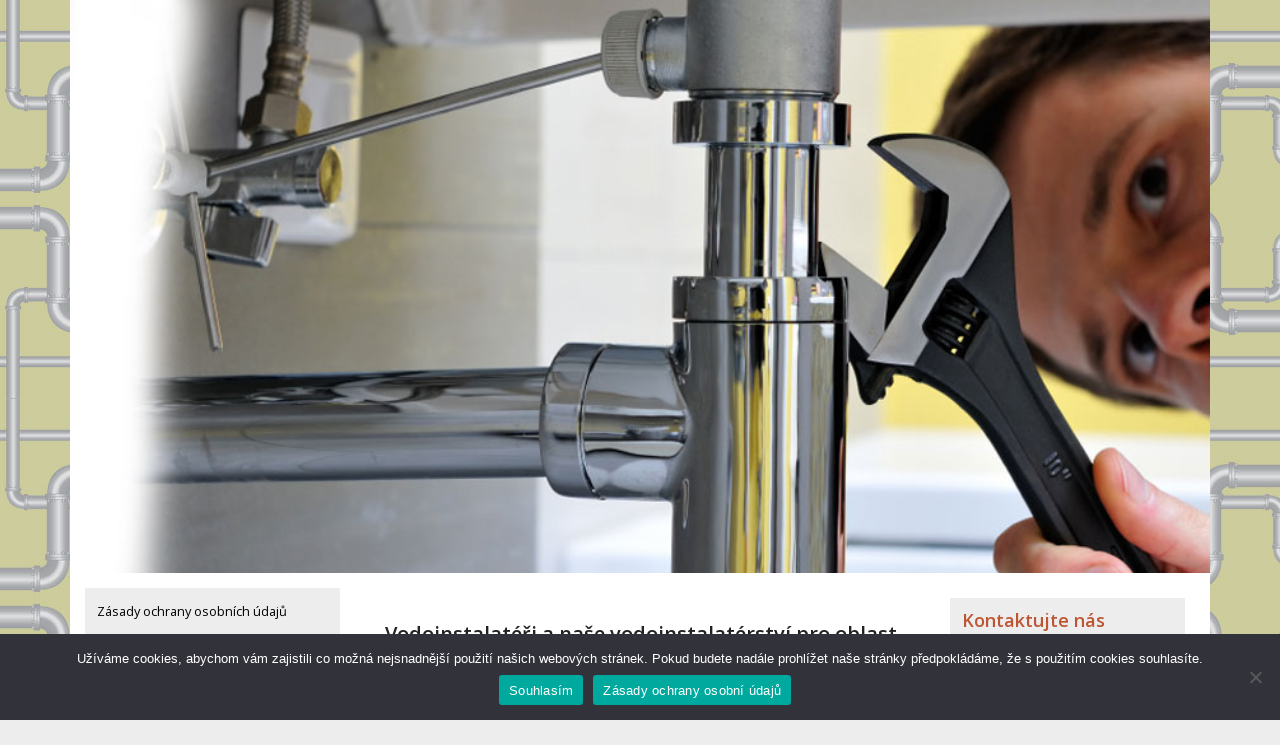

--- FILE ---
content_type: text/html; charset=UTF-8
request_url: https://www.vodari.eu/nasi-vodari-v-cr/olomoucky-kraj/
body_size: 16080
content:
<!doctype html>
<html lang="cs">
<head>
	<meta charset="UTF-8">
	<meta name="viewport" content="width=device-width, initial-scale=1">
	<link rel="profile" href="https://gmpg.org/xfn/11">

	<meta name='robots' content='index, follow, max-image-preview:large, max-snippet:-1, max-video-preview:-1' />
	<style>img:is([sizes="auto" i], [sizes^="auto," i]) { contain-intrinsic-size: 3000px 1500px }</style>
	
	<!-- This site is optimized with the Yoast SEO plugin v26.7 - https://yoast.com/wordpress/plugins/seo/ -->
	<title>Olomoucký kraj - Vodaři</title>
	<meta name="description" content="Instalatéři vody a kanalizace Olomouc a vodaři Olomoucký kraj zajišťují vodoinstalace, instalace vody a kanalizací v Olomouci a v Olomouckém kraji." />
	<link rel="canonical" href="https://www.vodari.eu/nasi-vodari-v-cr/olomoucky-kraj/" />
	<meta property="og:locale" content="cs_CZ" />
	<meta property="og:type" content="article" />
	<meta property="og:title" content="Olomoucký kraj - Vodaři" />
	<meta property="og:description" content="Instalatéři vody a kanalizace Olomouc a vodaři Olomoucký kraj zajišťují vodoinstalace, instalace vody a kanalizací v Olomouci a v Olomouckém kraji." />
	<meta property="og:url" content="https://www.vodari.eu/nasi-vodari-v-cr/olomoucky-kraj/" />
	<meta property="og:site_name" content="Vodaři" />
	<meta property="article:modified_time" content="2020-01-13T10:16:58+00:00" />
	<meta property="og:image" content="https://www.vodatopeniplyn.eu/media/img/graficke-prvky/cervene-tlacitko-chci-nabidku.gif" />
	<meta name="twitter:card" content="summary_large_image" />
	<meta name="twitter:label1" content="Odhadovaná doba čtení" />
	<meta name="twitter:data1" content="3 minuty" />
	<script type="application/ld+json" class="yoast-schema-graph">{"@context":"https://schema.org","@graph":[{"@type":"WebPage","@id":"https://www.vodari.eu/nasi-vodari-v-cr/olomoucky-kraj/","url":"https://www.vodari.eu/nasi-vodari-v-cr/olomoucky-kraj/","name":"Olomoucký kraj - Vodaři","isPartOf":{"@id":"https://www.vodari.eu/#website"},"primaryImageOfPage":{"@id":"https://www.vodari.eu/nasi-vodari-v-cr/olomoucky-kraj/#primaryimage"},"image":{"@id":"https://www.vodari.eu/nasi-vodari-v-cr/olomoucky-kraj/#primaryimage"},"thumbnailUrl":"https://www.vodatopeniplyn.eu/media/img/graficke-prvky/cervene-tlacitko-chci-nabidku.gif","datePublished":"2019-12-06T00:00:00+00:00","dateModified":"2020-01-13T10:16:58+00:00","description":"Instalatéři vody a kanalizace Olomouc a vodaři Olomoucký kraj zajišťují vodoinstalace, instalace vody a kanalizací v Olomouci a v Olomouckém kraji.","breadcrumb":{"@id":"https://www.vodari.eu/nasi-vodari-v-cr/olomoucky-kraj/#breadcrumb"},"inLanguage":"cs","potentialAction":[{"@type":"ReadAction","target":["https://www.vodari.eu/nasi-vodari-v-cr/olomoucky-kraj/"]}]},{"@type":"ImageObject","inLanguage":"cs","@id":"https://www.vodari.eu/nasi-vodari-v-cr/olomoucky-kraj/#primaryimage","url":"https://www.vodatopeniplyn.eu/media/img/graficke-prvky/cervene-tlacitko-chci-nabidku.gif","contentUrl":"https://www.vodatopeniplyn.eu/media/img/graficke-prvky/cervene-tlacitko-chci-nabidku.gif"},{"@type":"BreadcrumbList","@id":"https://www.vodari.eu/nasi-vodari-v-cr/olomoucky-kraj/#breadcrumb","itemListElement":[{"@type":"ListItem","position":1,"name":"Domů","item":"https://www.vodari.eu/"},{"@type":"ListItem","position":2,"name":"Naši vodaři v ČR","item":"https://www.vodari.eu/nasi-vodari-v-cr/"},{"@type":"ListItem","position":3,"name":"Olomoucký kraj"}]},{"@type":"WebSite","@id":"https://www.vodari.eu/#website","url":"https://www.vodari.eu/","name":"Vodaři","description":"Vodaři EKOMPLEX - Voda - Instalace, opravy, rekonstrukce rozvodů vody, kanalizace, odpady.","publisher":{"@id":"https://www.vodari.eu/#organization"},"potentialAction":[{"@type":"SearchAction","target":{"@type":"EntryPoint","urlTemplate":"https://www.vodari.eu/?s={search_term_string}"},"query-input":{"@type":"PropertyValueSpecification","valueRequired":true,"valueName":"search_term_string"}}],"inLanguage":"cs"},{"@type":"Organization","@id":"https://www.vodari.eu/#organization","name":"Vodaři","url":"https://www.vodari.eu/","logo":{"@type":"ImageObject","inLanguage":"cs","@id":"https://www.vodari.eu/#/schema/logo/image/","url":"https://www.vodari.eu/wp-content/uploads/2020/01/hlavicka1-3.jpg","contentUrl":"https://www.vodari.eu/wp-content/uploads/2020/01/hlavicka1-3.jpg","width":895,"height":450,"caption":"Vodaři"},"image":{"@id":"https://www.vodari.eu/#/schema/logo/image/"}}]}</script>
	<!-- / Yoast SEO plugin. -->


<link rel='dns-prefetch' href='//www.googletagmanager.com' />
<link rel='dns-prefetch' href='//fonts.googleapis.com' />
<link rel='dns-prefetch' href='//pagead2.googlesyndication.com' />
<link rel="alternate" type="application/rss+xml" title="Vodaři &raquo; RSS zdroj" href="https://www.vodari.eu/feed/" />
<link rel="alternate" type="application/rss+xml" title="Vodaři &raquo; RSS komentářů" href="https://www.vodari.eu/comments/feed/" />
<script type="text/javascript">
/* <![CDATA[ */
window._wpemojiSettings = {"baseUrl":"https:\/\/s.w.org\/images\/core\/emoji\/16.0.1\/72x72\/","ext":".png","svgUrl":"https:\/\/s.w.org\/images\/core\/emoji\/16.0.1\/svg\/","svgExt":".svg","source":{"concatemoji":"https:\/\/www.vodari.eu\/wp-includes\/js\/wp-emoji-release.min.js?ver=6.8.3"}};
/*! This file is auto-generated */
!function(s,n){var o,i,e;function c(e){try{var t={supportTests:e,timestamp:(new Date).valueOf()};sessionStorage.setItem(o,JSON.stringify(t))}catch(e){}}function p(e,t,n){e.clearRect(0,0,e.canvas.width,e.canvas.height),e.fillText(t,0,0);var t=new Uint32Array(e.getImageData(0,0,e.canvas.width,e.canvas.height).data),a=(e.clearRect(0,0,e.canvas.width,e.canvas.height),e.fillText(n,0,0),new Uint32Array(e.getImageData(0,0,e.canvas.width,e.canvas.height).data));return t.every(function(e,t){return e===a[t]})}function u(e,t){e.clearRect(0,0,e.canvas.width,e.canvas.height),e.fillText(t,0,0);for(var n=e.getImageData(16,16,1,1),a=0;a<n.data.length;a++)if(0!==n.data[a])return!1;return!0}function f(e,t,n,a){switch(t){case"flag":return n(e,"\ud83c\udff3\ufe0f\u200d\u26a7\ufe0f","\ud83c\udff3\ufe0f\u200b\u26a7\ufe0f")?!1:!n(e,"\ud83c\udde8\ud83c\uddf6","\ud83c\udde8\u200b\ud83c\uddf6")&&!n(e,"\ud83c\udff4\udb40\udc67\udb40\udc62\udb40\udc65\udb40\udc6e\udb40\udc67\udb40\udc7f","\ud83c\udff4\u200b\udb40\udc67\u200b\udb40\udc62\u200b\udb40\udc65\u200b\udb40\udc6e\u200b\udb40\udc67\u200b\udb40\udc7f");case"emoji":return!a(e,"\ud83e\udedf")}return!1}function g(e,t,n,a){var r="undefined"!=typeof WorkerGlobalScope&&self instanceof WorkerGlobalScope?new OffscreenCanvas(300,150):s.createElement("canvas"),o=r.getContext("2d",{willReadFrequently:!0}),i=(o.textBaseline="top",o.font="600 32px Arial",{});return e.forEach(function(e){i[e]=t(o,e,n,a)}),i}function t(e){var t=s.createElement("script");t.src=e,t.defer=!0,s.head.appendChild(t)}"undefined"!=typeof Promise&&(o="wpEmojiSettingsSupports",i=["flag","emoji"],n.supports={everything:!0,everythingExceptFlag:!0},e=new Promise(function(e){s.addEventListener("DOMContentLoaded",e,{once:!0})}),new Promise(function(t){var n=function(){try{var e=JSON.parse(sessionStorage.getItem(o));if("object"==typeof e&&"number"==typeof e.timestamp&&(new Date).valueOf()<e.timestamp+604800&&"object"==typeof e.supportTests)return e.supportTests}catch(e){}return null}();if(!n){if("undefined"!=typeof Worker&&"undefined"!=typeof OffscreenCanvas&&"undefined"!=typeof URL&&URL.createObjectURL&&"undefined"!=typeof Blob)try{var e="postMessage("+g.toString()+"("+[JSON.stringify(i),f.toString(),p.toString(),u.toString()].join(",")+"));",a=new Blob([e],{type:"text/javascript"}),r=new Worker(URL.createObjectURL(a),{name:"wpTestEmojiSupports"});return void(r.onmessage=function(e){c(n=e.data),r.terminate(),t(n)})}catch(e){}c(n=g(i,f,p,u))}t(n)}).then(function(e){for(var t in e)n.supports[t]=e[t],n.supports.everything=n.supports.everything&&n.supports[t],"flag"!==t&&(n.supports.everythingExceptFlag=n.supports.everythingExceptFlag&&n.supports[t]);n.supports.everythingExceptFlag=n.supports.everythingExceptFlag&&!n.supports.flag,n.DOMReady=!1,n.readyCallback=function(){n.DOMReady=!0}}).then(function(){return e}).then(function(){var e;n.supports.everything||(n.readyCallback(),(e=n.source||{}).concatemoji?t(e.concatemoji):e.wpemoji&&e.twemoji&&(t(e.twemoji),t(e.wpemoji)))}))}((window,document),window._wpemojiSettings);
/* ]]> */
</script>
<style id='wp-emoji-styles-inline-css' type='text/css'>

	img.wp-smiley, img.emoji {
		display: inline !important;
		border: none !important;
		box-shadow: none !important;
		height: 1em !important;
		width: 1em !important;
		margin: 0 0.07em !important;
		vertical-align: -0.1em !important;
		background: none !important;
		padding: 0 !important;
	}
</style>
<link rel='stylesheet' id='wp-block-library-css' href='https://www.vodari.eu/wp-includes/css/dist/block-library/style.min.css?ver=6.8.3' type='text/css' media='all' />
<style id='classic-theme-styles-inline-css' type='text/css'>
/*! This file is auto-generated */
.wp-block-button__link{color:#fff;background-color:#32373c;border-radius:9999px;box-shadow:none;text-decoration:none;padding:calc(.667em + 2px) calc(1.333em + 2px);font-size:1.125em}.wp-block-file__button{background:#32373c;color:#fff;text-decoration:none}
</style>
<style id='global-styles-inline-css' type='text/css'>
:root{--wp--preset--aspect-ratio--square: 1;--wp--preset--aspect-ratio--4-3: 4/3;--wp--preset--aspect-ratio--3-4: 3/4;--wp--preset--aspect-ratio--3-2: 3/2;--wp--preset--aspect-ratio--2-3: 2/3;--wp--preset--aspect-ratio--16-9: 16/9;--wp--preset--aspect-ratio--9-16: 9/16;--wp--preset--color--black: #000000;--wp--preset--color--cyan-bluish-gray: #abb8c3;--wp--preset--color--white: #ffffff;--wp--preset--color--pale-pink: #f78da7;--wp--preset--color--vivid-red: #cf2e2e;--wp--preset--color--luminous-vivid-orange: #ff6900;--wp--preset--color--luminous-vivid-amber: #fcb900;--wp--preset--color--light-green-cyan: #7bdcb5;--wp--preset--color--vivid-green-cyan: #00d084;--wp--preset--color--pale-cyan-blue: #8ed1fc;--wp--preset--color--vivid-cyan-blue: #0693e3;--wp--preset--color--vivid-purple: #9b51e0;--wp--preset--gradient--vivid-cyan-blue-to-vivid-purple: linear-gradient(135deg,rgba(6,147,227,1) 0%,rgb(155,81,224) 100%);--wp--preset--gradient--light-green-cyan-to-vivid-green-cyan: linear-gradient(135deg,rgb(122,220,180) 0%,rgb(0,208,130) 100%);--wp--preset--gradient--luminous-vivid-amber-to-luminous-vivid-orange: linear-gradient(135deg,rgba(252,185,0,1) 0%,rgba(255,105,0,1) 100%);--wp--preset--gradient--luminous-vivid-orange-to-vivid-red: linear-gradient(135deg,rgba(255,105,0,1) 0%,rgb(207,46,46) 100%);--wp--preset--gradient--very-light-gray-to-cyan-bluish-gray: linear-gradient(135deg,rgb(238,238,238) 0%,rgb(169,184,195) 100%);--wp--preset--gradient--cool-to-warm-spectrum: linear-gradient(135deg,rgb(74,234,220) 0%,rgb(151,120,209) 20%,rgb(207,42,186) 40%,rgb(238,44,130) 60%,rgb(251,105,98) 80%,rgb(254,248,76) 100%);--wp--preset--gradient--blush-light-purple: linear-gradient(135deg,rgb(255,206,236) 0%,rgb(152,150,240) 100%);--wp--preset--gradient--blush-bordeaux: linear-gradient(135deg,rgb(254,205,165) 0%,rgb(254,45,45) 50%,rgb(107,0,62) 100%);--wp--preset--gradient--luminous-dusk: linear-gradient(135deg,rgb(255,203,112) 0%,rgb(199,81,192) 50%,rgb(65,88,208) 100%);--wp--preset--gradient--pale-ocean: linear-gradient(135deg,rgb(255,245,203) 0%,rgb(182,227,212) 50%,rgb(51,167,181) 100%);--wp--preset--gradient--electric-grass: linear-gradient(135deg,rgb(202,248,128) 0%,rgb(113,206,126) 100%);--wp--preset--gradient--midnight: linear-gradient(135deg,rgb(2,3,129) 0%,rgb(40,116,252) 100%);--wp--preset--font-size--small: 13px;--wp--preset--font-size--medium: 20px;--wp--preset--font-size--large: 36px;--wp--preset--font-size--x-large: 42px;--wp--preset--spacing--20: 0.44rem;--wp--preset--spacing--30: 0.67rem;--wp--preset--spacing--40: 1rem;--wp--preset--spacing--50: 1.5rem;--wp--preset--spacing--60: 2.25rem;--wp--preset--spacing--70: 3.38rem;--wp--preset--spacing--80: 5.06rem;--wp--preset--shadow--natural: 6px 6px 9px rgba(0, 0, 0, 0.2);--wp--preset--shadow--deep: 12px 12px 50px rgba(0, 0, 0, 0.4);--wp--preset--shadow--sharp: 6px 6px 0px rgba(0, 0, 0, 0.2);--wp--preset--shadow--outlined: 6px 6px 0px -3px rgba(255, 255, 255, 1), 6px 6px rgba(0, 0, 0, 1);--wp--preset--shadow--crisp: 6px 6px 0px rgba(0, 0, 0, 1);}:where(.is-layout-flex){gap: 0.5em;}:where(.is-layout-grid){gap: 0.5em;}body .is-layout-flex{display: flex;}.is-layout-flex{flex-wrap: wrap;align-items: center;}.is-layout-flex > :is(*, div){margin: 0;}body .is-layout-grid{display: grid;}.is-layout-grid > :is(*, div){margin: 0;}:where(.wp-block-columns.is-layout-flex){gap: 2em;}:where(.wp-block-columns.is-layout-grid){gap: 2em;}:where(.wp-block-post-template.is-layout-flex){gap: 1.25em;}:where(.wp-block-post-template.is-layout-grid){gap: 1.25em;}.has-black-color{color: var(--wp--preset--color--black) !important;}.has-cyan-bluish-gray-color{color: var(--wp--preset--color--cyan-bluish-gray) !important;}.has-white-color{color: var(--wp--preset--color--white) !important;}.has-pale-pink-color{color: var(--wp--preset--color--pale-pink) !important;}.has-vivid-red-color{color: var(--wp--preset--color--vivid-red) !important;}.has-luminous-vivid-orange-color{color: var(--wp--preset--color--luminous-vivid-orange) !important;}.has-luminous-vivid-amber-color{color: var(--wp--preset--color--luminous-vivid-amber) !important;}.has-light-green-cyan-color{color: var(--wp--preset--color--light-green-cyan) !important;}.has-vivid-green-cyan-color{color: var(--wp--preset--color--vivid-green-cyan) !important;}.has-pale-cyan-blue-color{color: var(--wp--preset--color--pale-cyan-blue) !important;}.has-vivid-cyan-blue-color{color: var(--wp--preset--color--vivid-cyan-blue) !important;}.has-vivid-purple-color{color: var(--wp--preset--color--vivid-purple) !important;}.has-black-background-color{background-color: var(--wp--preset--color--black) !important;}.has-cyan-bluish-gray-background-color{background-color: var(--wp--preset--color--cyan-bluish-gray) !important;}.has-white-background-color{background-color: var(--wp--preset--color--white) !important;}.has-pale-pink-background-color{background-color: var(--wp--preset--color--pale-pink) !important;}.has-vivid-red-background-color{background-color: var(--wp--preset--color--vivid-red) !important;}.has-luminous-vivid-orange-background-color{background-color: var(--wp--preset--color--luminous-vivid-orange) !important;}.has-luminous-vivid-amber-background-color{background-color: var(--wp--preset--color--luminous-vivid-amber) !important;}.has-light-green-cyan-background-color{background-color: var(--wp--preset--color--light-green-cyan) !important;}.has-vivid-green-cyan-background-color{background-color: var(--wp--preset--color--vivid-green-cyan) !important;}.has-pale-cyan-blue-background-color{background-color: var(--wp--preset--color--pale-cyan-blue) !important;}.has-vivid-cyan-blue-background-color{background-color: var(--wp--preset--color--vivid-cyan-blue) !important;}.has-vivid-purple-background-color{background-color: var(--wp--preset--color--vivid-purple) !important;}.has-black-border-color{border-color: var(--wp--preset--color--black) !important;}.has-cyan-bluish-gray-border-color{border-color: var(--wp--preset--color--cyan-bluish-gray) !important;}.has-white-border-color{border-color: var(--wp--preset--color--white) !important;}.has-pale-pink-border-color{border-color: var(--wp--preset--color--pale-pink) !important;}.has-vivid-red-border-color{border-color: var(--wp--preset--color--vivid-red) !important;}.has-luminous-vivid-orange-border-color{border-color: var(--wp--preset--color--luminous-vivid-orange) !important;}.has-luminous-vivid-amber-border-color{border-color: var(--wp--preset--color--luminous-vivid-amber) !important;}.has-light-green-cyan-border-color{border-color: var(--wp--preset--color--light-green-cyan) !important;}.has-vivid-green-cyan-border-color{border-color: var(--wp--preset--color--vivid-green-cyan) !important;}.has-pale-cyan-blue-border-color{border-color: var(--wp--preset--color--pale-cyan-blue) !important;}.has-vivid-cyan-blue-border-color{border-color: var(--wp--preset--color--vivid-cyan-blue) !important;}.has-vivid-purple-border-color{border-color: var(--wp--preset--color--vivid-purple) !important;}.has-vivid-cyan-blue-to-vivid-purple-gradient-background{background: var(--wp--preset--gradient--vivid-cyan-blue-to-vivid-purple) !important;}.has-light-green-cyan-to-vivid-green-cyan-gradient-background{background: var(--wp--preset--gradient--light-green-cyan-to-vivid-green-cyan) !important;}.has-luminous-vivid-amber-to-luminous-vivid-orange-gradient-background{background: var(--wp--preset--gradient--luminous-vivid-amber-to-luminous-vivid-orange) !important;}.has-luminous-vivid-orange-to-vivid-red-gradient-background{background: var(--wp--preset--gradient--luminous-vivid-orange-to-vivid-red) !important;}.has-very-light-gray-to-cyan-bluish-gray-gradient-background{background: var(--wp--preset--gradient--very-light-gray-to-cyan-bluish-gray) !important;}.has-cool-to-warm-spectrum-gradient-background{background: var(--wp--preset--gradient--cool-to-warm-spectrum) !important;}.has-blush-light-purple-gradient-background{background: var(--wp--preset--gradient--blush-light-purple) !important;}.has-blush-bordeaux-gradient-background{background: var(--wp--preset--gradient--blush-bordeaux) !important;}.has-luminous-dusk-gradient-background{background: var(--wp--preset--gradient--luminous-dusk) !important;}.has-pale-ocean-gradient-background{background: var(--wp--preset--gradient--pale-ocean) !important;}.has-electric-grass-gradient-background{background: var(--wp--preset--gradient--electric-grass) !important;}.has-midnight-gradient-background{background: var(--wp--preset--gradient--midnight) !important;}.has-small-font-size{font-size: var(--wp--preset--font-size--small) !important;}.has-medium-font-size{font-size: var(--wp--preset--font-size--medium) !important;}.has-large-font-size{font-size: var(--wp--preset--font-size--large) !important;}.has-x-large-font-size{font-size: var(--wp--preset--font-size--x-large) !important;}
:where(.wp-block-post-template.is-layout-flex){gap: 1.25em;}:where(.wp-block-post-template.is-layout-grid){gap: 1.25em;}
:where(.wp-block-columns.is-layout-flex){gap: 2em;}:where(.wp-block-columns.is-layout-grid){gap: 2em;}
:root :where(.wp-block-pullquote){font-size: 1.5em;line-height: 1.6;}
</style>
<link rel='stylesheet' id='cookie-notice-front-css' href='https://www.vodari.eu/wp-content/plugins/cookie-notice/css/front.min.css?ver=2.5.11' type='text/css' media='all' />
<link rel='stylesheet' id='ignites-css' href='https://www.vodari.eu/wp-content/themes/ignites/style.css?ver=6.8.3' type='text/css' media='all' />
<link rel='stylesheet' id='child-style-css' href='https://www.vodari.eu/wp-content/themes/ignites-child/style.css?ver=6.8.3' type='text/css' media='all' />
<link rel='stylesheet' id='bootstrap-css' href='https://www.vodari.eu/wp-content/themes/ignites/assets/css/bootstrap.min.css?ver=1.0.0' type='text/css' media='all' />
<link rel='stylesheet' id='ignites-main-css-css' href='https://www.vodari.eu/wp-content/themes/ignites/assets/css/main.css?ver=1.0.0' type='text/css' media='all' />
<link rel='stylesheet' id='ignites-google-font-css-css' href='//fonts.googleapis.com/css?family=Open+Sans%3A300%2C400%2C600%2C700%2C800&#038;ver=1.0.0' type='text/css' media='all' />
<link rel='stylesheet' id='linearicons-css' href='https://www.vodari.eu/wp-content/themes/ignites/assets/css/linearicons.css?ver=1.0.0' type='text/css' media='all' />
<link rel='stylesheet' id='ignites-editor-css-css' href='https://www.vodari.eu/wp-content/themes/ignites/assets/css/style-editor.css?ver=1.0.0' type='text/css' media='all' />
<link rel='stylesheet' id='ignites-style-css' href='https://www.vodari.eu/wp-content/themes/ignites-child/style.css?ver=6.8.3' type='text/css' media='all' />
<script type="text/javascript" id="cookie-notice-front-js-before">
/* <![CDATA[ */
var cnArgs = {"ajaxUrl":"https:\/\/www.vodari.eu\/wp-admin\/admin-ajax.php","nonce":"7cd23f19da","hideEffect":"fade","position":"bottom","onScroll":false,"onScrollOffset":100,"onClick":false,"cookieName":"cookie_notice_accepted","cookieTime":2592000,"cookieTimeRejected":2592000,"globalCookie":false,"redirection":false,"cache":true,"revokeCookies":false,"revokeCookiesOpt":"automatic"};
/* ]]> */
</script>
<script type="text/javascript" src="https://www.vodari.eu/wp-content/plugins/cookie-notice/js/front.min.js?ver=2.5.11" id="cookie-notice-front-js"></script>
<script type="text/javascript" src="https://www.vodari.eu/wp-includes/js/jquery/jquery.min.js?ver=3.7.1" id="jquery-core-js"></script>
<script type="text/javascript" src="https://www.vodari.eu/wp-includes/js/jquery/jquery-migrate.min.js?ver=3.4.1" id="jquery-migrate-js"></script>
<script type="text/javascript" src="https://www.vodari.eu/wp-content/themes/ignites-child/assets/jquery.rwdImageMaps.min.js?ver=6.8.3" id="ignites-iframe-map-js"></script>

<!-- Google tag (gtag.js) snippet added by Site Kit -->
<!-- Google Analytics snippet added by Site Kit -->
<script type="text/javascript" src="https://www.googletagmanager.com/gtag/js?id=GT-PBSCX32" id="google_gtagjs-js" async></script>
<script type="text/javascript" id="google_gtagjs-js-after">
/* <![CDATA[ */
window.dataLayer = window.dataLayer || [];function gtag(){dataLayer.push(arguments);}
gtag("set","linker",{"domains":["www.vodari.eu"]});
gtag("js", new Date());
gtag("set", "developer_id.dZTNiMT", true);
gtag("config", "GT-PBSCX32");
/* ]]> */
</script>
<link rel="https://api.w.org/" href="https://www.vodari.eu/wp-json/" /><link rel="alternate" title="JSON" type="application/json" href="https://www.vodari.eu/wp-json/wp/v2/pages/25" /><link rel="EditURI" type="application/rsd+xml" title="RSD" href="https://www.vodari.eu/xmlrpc.php?rsd" />
<meta name="generator" content="WordPress 6.8.3" />
<link rel='shortlink' href='https://www.vodari.eu/?p=25' />
<link rel="alternate" title="oEmbed (JSON)" type="application/json+oembed" href="https://www.vodari.eu/wp-json/oembed/1.0/embed?url=https%3A%2F%2Fwww.vodari.eu%2Fnasi-vodari-v-cr%2Folomoucky-kraj%2F" />
<link rel="alternate" title="oEmbed (XML)" type="text/xml+oembed" href="https://www.vodari.eu/wp-json/oembed/1.0/embed?url=https%3A%2F%2Fwww.vodari.eu%2Fnasi-vodari-v-cr%2Folomoucky-kraj%2F&#038;format=xml" />
<meta name="generator" content="Site Kit by Google 1.170.0" />	<style type="text/css">
		.header-section { background-color: ; }
	</style>
	
<!-- Google AdSense meta tags added by Site Kit -->
<meta name="google-adsense-platform-account" content="ca-host-pub-2644536267352236">
<meta name="google-adsense-platform-domain" content="sitekit.withgoogle.com">
<!-- End Google AdSense meta tags added by Site Kit -->
<style type="text/css" id="custom-background-css">
body.custom-background { background-image: url("https://www.vodari.eu/wp-content/uploads/2020/01/bg2-4.jpg"); background-position: left top; background-size: auto; background-repeat: repeat; background-attachment: scroll; }
</style>
	
<!-- Google AdSense snippet added by Site Kit -->
<script type="text/javascript" async="async" src="https://pagead2.googlesyndication.com/pagead/js/adsbygoogle.js?client=ca-pub-4989057380422865&amp;host=ca-host-pub-2644536267352236" crossorigin="anonymous"></script>

<!-- End Google AdSense snippet added by Site Kit -->
		<style type="text/css" id="wp-custom-css">
			#ramecek {
    float: left;
    width: 100%;
    padding: 10px;
    background: #ededed;
    margin-bottom: 20px;
}
.poptavka-box{ 
	float:left;
	width:48%;
	margin:0 1% 1% 1%;
}
.poptavka-box-clear{ 
	width:100%;
	clear:both;
}		</style>
		    <script>
        jQuery(document).ready(function(e) {
            jQuery('img[usemap]').rwdImageMaps();
        });
    </script>
</head>

<body class="wp-singular page-template-default page page-id-25 page-parent page-child parent-pageid-6 custom-background wp-custom-logo wp-theme-ignites wp-child-theme-ignites-child cookies-not-set no-sidebar">
<div id="page" class="site">
	<a class="skip-link screen-reader-text" href="#content">Skip to content</a>
    <div class="header-section">
        <div class="container">
            <div class="row">
                <div class="col-lg-12">
                    <header id="masthead" class="site-header">
                        <div class="site-branding">
						    <a href="https://www.vodari.eu/" class="custom-logo-link" rel="home"><img width="895" height="450" src="https://www.vodari.eu/wp-content/uploads/2020/01/hlavicka1-3.jpg" class="custom-logo" alt="Vodaři" decoding="async" fetchpriority="high" srcset="https://www.vodari.eu/wp-content/uploads/2020/01/hlavicka1-3.jpg 895w, https://www.vodari.eu/wp-content/uploads/2020/01/hlavicka1-3-300x151.jpg 300w, https://www.vodari.eu/wp-content/uploads/2020/01/hlavicka1-3-768x386.jpg 768w" sizes="(max-width: 895px) 100vw, 895px" /></a>                            
                        </div><!-- .site-branding -->

                        <div class="hamburger-menu cursor-pointer">
                            <span></span>
                            <span></span>
                            <span></span>
                            <span></span>
                        </div><!-- .hamburger-menu -->

                        <nav id="site-navigation" class="main-navigation slide-in transition-5s">
                            <div class="close-navigation position-absolute transition-5s cursor-pointer">
                                <span class="lnr lnr-cross"></span>
                            </div>

		                                            </nav><!-- #site-navigation -->

                    </header>
                </div>
            </div>
        </div>
    </div>
	<div id="content" class="site-content">
    <div class="main-content-section">
        <div class="container">
            <div class="row d-flex justify-content-center">
                
                <div class="col-lg-3">
                    <aside id="secondary" class="widget-area">

                    <div class="menu"><ul><li><a href="https://www.vodari.eu/ochrana-osobnich-udaju/" target="_top">Zásady ochrany osobních údajů</a><li><li><a href="https://www.vodari.eu/instalateri/" target="_top">Instalatéři</a><li><li><a href="https://www.vodari.eu/" target="_top">Voda</a><ul><li><a href="https://www.vodari.eu/voda/vodoinstalace/" target="_top">Vodoinstalace</a><ul><li><a href="https://www.vodari.eu/voda/vodoinstalace/projektovani/" target="_top">Projektování</a><li><li><a href="https://www.vodari.eu/voda/vodoinstalace/montaze/" target="_top">Montáže</a><li><li><a href="https://www.vodari.eu/voda/vodoinstalace/opravy/" target="_top">Opravy</a><li><li><a href="https://www.vodari.eu/voda/vodoinstalace/rekonstrukce/" target="_top">Rekonstrukce</a><li></ul><li><li><a href="https://www.vodari.eu/voda/kanalizace/" target="_top">Kanalizace</a><ul><li><a href="https://www.vodari.eu/voda/kanalizace/projektovani/" target="_top">Projektování</a><li><li><a href="https://www.vodari.eu/voda/kanalizace/montaze/" target="_top">Montáže</a><li><li><a href="https://www.vodari.eu/voda/kanalizace/opravy/" target="_top">Opravy</a><li><li><a href="https://www.vodari.eu/voda/kanalizace/cisteni/" target="_top">Čištění</a><li><li><a href="https://www.vodari.eu/voda/kanalizace/rekonstrukce/" target="_top">Rekonstrukce</a><li></ul><li><li><a href="https://www.vodari.eu/voda/vodomery/" target="_top">Vodoměry</a><ul><li><a href="https://www.vodari.eu/voda/vodomery/prodej/" target="_top">Prodej</a><li><li><a href="https://www.vodari.eu/voda/vodomery/montaze/" target="_top">Montáže</a><li><li><a href="https://www.vodari.eu/voda/vodomery/vymeny/" target="_top">Výměny</a><li><li><a href="https://www.vodari.eu/voda/vodomery/revize/" target="_top">Revize</a><li></ul><li><li><a href="https://www.vodari.eu/voda/ohrivace-vody/" target="_top">Ohřívače vody</a><ul><li><a href="https://www.vodari.eu/voda/ohrivace-vody/prutokove-ohrivace/" target="_top">Průtokové ohřívače</a><li><li><a href="https://www.vodari.eu/voda/ohrivace-vody/bojlery/" target="_top">Bojlery</a><li><li><a href="https://www.vodari.eu/voda/ohrivace-vody/montaze/" target="_top">Montáže</a><li><li><a href="https://www.vodari.eu/voda/ohrivace-vody/vymeny/" target="_top">Výměny</a><li></ul><li></ul><li><li><a href="https://www.vodari.eu/topeni/" target="_top">Topení</a><li><li><a href="https://www.vodari.eu/plyn/" target="_top">Plyn</a><li><li><a href="https://www.vodari.eu/o-nas/" target="_top">O nás</a><li><li class="li_current" data-id="6"><a href="https://www.vodari.eu/nasi-vodari-v-cr/" target="_top" class="menu_current">Naši vodaři v ČR</a><ul><li><a href="https://www.vodari.eu/nasi-vodari-v-cr/praha/" target="_top">Hlavní město Praha</a><li><li><a href="https://www.vodari.eu/nasi-vodari-v-cr/stredocesky-kraj/" target="_top">Středočeský kraj</a><ul><li><a href="https://www.vodari.eu/nasi-vodari-v-cr/stredocesky-kraj/praha-2/" target="_top">Praha</a><li><li><a href="https://www.vodari.eu/nasi-vodari-v-cr/stredocesky-kraj/benesov/" target="_top">Benešov</a><li><li><a href="https://www.vodari.eu/nasi-vodari-v-cr/stredocesky-kraj/beroun/" target="_top">Beroun</a><li><li><a href="https://www.vodari.eu/nasi-vodari-v-cr/stredocesky-kraj/caslav/" target="_top">Čáslav</a><li><li><a href="https://www.vodari.eu/nasi-vodari-v-cr/stredocesky-kraj/cernosice/" target="_top">Černošice</a><li><li><a href="https://www.vodari.eu/nasi-vodari-v-cr/stredocesky-kraj/cesky-brod/" target="_top">Český Brod</a><li><li><a href="https://www.vodari.eu/nasi-vodari-v-cr/stredocesky-kraj/dobris/" target="_top">Dobříš</a><li><li><a href="https://www.vodari.eu/nasi-vodari-v-cr/stredocesky-kraj/horovice/" target="_top">Hořovice</a><li><li><a href="https://www.vodari.eu/nasi-vodari-v-cr/stredocesky-kraj/kladno/" target="_top">Kladno</a><li><li><a href="https://www.vodari.eu/nasi-vodari-v-cr/stredocesky-kraj/kolin/" target="_top">Kolín</a><li><li><a href="https://www.vodari.eu/nasi-vodari-v-cr/stredocesky-kraj/kralupy-nad-vltavou/" target="_top">Kralupy nad Vltavou</a><li><li><a href="https://www.vodari.eu/nasi-vodari-v-cr/stredocesky-kraj/kutna-hora/" target="_top">Kutná Hora</a><li><li><a href="https://www.vodari.eu/nasi-vodari-v-cr/stredocesky-kraj/lysa-nad-labem/" target="_top">Lysá nad Labem</a><li><li><a href="https://www.vodari.eu/nasi-vodari-v-cr/stredocesky-kraj/melnik/" target="_top">Mělník</a><li><li><a href="https://www.vodari.eu/nasi-vodari-v-cr/stredocesky-kraj/mlada-boleslav/" target="_top">Mladá Boleslav</a><li><li><a href="https://www.vodari.eu/nasi-vodari-v-cr/stredocesky-kraj/mnichovo-hradiste/" target="_top">Mnichovo Hradiště</a><li><li><a href="https://www.vodari.eu/nasi-vodari-v-cr/stredocesky-kraj/neratovice/" target="_top">Neratovice</a><li><li><a href="https://www.vodari.eu/nasi-vodari-v-cr/stredocesky-kraj/nymburk/" target="_top">Nymburk</a><li><li><a href="https://www.vodari.eu/nasi-vodari-v-cr/stredocesky-kraj/podebrady/" target="_top">Poděbrady</a><li><li><a href="https://www.vodari.eu/nasi-vodari-v-cr/stredocesky-kraj/pribram/" target="_top">Příbram</a><li><li><a href="https://www.vodari.eu/nasi-vodari-v-cr/stredocesky-kraj/rakovnik/" target="_top">Rakovník</a><li><li><a href="https://www.vodari.eu/nasi-vodari-v-cr/stredocesky-kraj/ricany/" target="_top">Říčany</a><li><li><a href="https://www.vodari.eu/nasi-vodari-v-cr/stredocesky-kraj/sedlcany/" target="_top">Sedlčany</a><li><li><a href="https://www.vodari.eu/nasi-vodari-v-cr/stredocesky-kraj/slany/" target="_top">Slaný</a><li><li><a href="https://www.vodari.eu/nasi-vodari-v-cr/stredocesky-kraj/stara-boleslav/" target="_top">Stará Boleslav</a><li><li><a href="https://www.vodari.eu/nasi-vodari-v-cr/stredocesky-kraj/vlasim/" target="_top">Vlašim</a><li><li><a href="https://www.vodari.eu/nasi-vodari-v-cr/stredocesky-kraj/votice/" target="_top">Votice</a><li></ul><li><li><a href="https://www.vodari.eu/nasi-vodari-v-cr/ustecky-kraj/" target="_top">Ústecký kraj</a><ul><li><a href="https://www.vodari.eu/nasi-vodari-v-cr/ustecky-kraj/usti-nad-labem/" target="_top">Ústí nad Labem</a><li><li><a href="https://www.vodari.eu/nasi-vodari-v-cr/ustecky-kraj/bilina/" target="_top">Bílina</a><li><li><a href="https://www.vodari.eu/nasi-vodari-v-cr/ustecky-kraj/chomutov/" target="_top">Chomutov</a><li><li><a href="https://www.vodari.eu/nasi-vodari-v-cr/ustecky-kraj/decin/" target="_top">Děčín</a><li><li><a href="https://www.vodari.eu/nasi-vodari-v-cr/ustecky-kraj/kadan/" target="_top">Kadaň</a><li><li><a href="https://www.vodari.eu/nasi-vodari-v-cr/ustecky-kraj/litomerice/" target="_top">Litoměřice</a><li><li><a href="https://www.vodari.eu/nasi-vodari-v-cr/ustecky-kraj/litvinov/" target="_top">Litvínov</a><li><li><a href="https://www.vodari.eu/nasi-vodari-v-cr/ustecky-kraj/louny/" target="_top">Louny</a><li><li><a href="https://www.vodari.eu/nasi-vodari-v-cr/ustecky-kraj/lovosice/" target="_top">Lovosice</a><li><li><a href="https://www.vodari.eu/nasi-vodari-v-cr/ustecky-kraj/most/" target="_top">Most</a><li><li><a href="https://www.vodari.eu/nasi-vodari-v-cr/ustecky-kraj/podborany/" target="_top">Podbořany</a><li><li><a href="https://www.vodari.eu/nasi-vodari-v-cr/ustecky-kraj/roudnice-nad-labem/" target="_top">Roudnice nad Labem</a><li><li><a href="https://www.vodari.eu/nasi-vodari-v-cr/ustecky-kraj/rumburk/" target="_top">Rumburk</a><li><li><a href="https://www.vodari.eu/nasi-vodari-v-cr/ustecky-kraj/teplice/" target="_top">Teplice</a><li><li><a href="https://www.vodari.eu/nasi-vodari-v-cr/ustecky-kraj/varnsdorf/" target="_top">Varnsdorf</a><li><li><a href="https://www.vodari.eu/nasi-vodari-v-cr/ustecky-kraj/zatec/" target="_top">Žatec</a><li></ul><li><li><a href="https://www.vodari.eu/nasi-vodari-v-cr/liberecky-kraj/" target="_top">Liberecký kraj</a><ul><li><a href="https://www.vodari.eu/nasi-vodari-v-cr/liberecky-kraj/liberec/" target="_top">Liberec</a><li><li><a href="https://www.vodari.eu/nasi-vodari-v-cr/liberecky-kraj/ceska-lipa/" target="_top">Česká Lípa</a><li><li><a href="https://www.vodari.eu/nasi-vodari-v-cr/liberecky-kraj/frydlant/" target="_top">Frýdlant</a><li><li><a href="https://www.vodari.eu/nasi-vodari-v-cr/liberecky-kraj/jablonec-nad-nisou/" target="_top">Jablonec nad Nisou</a><li><li><a href="https://www.vodari.eu/nasi-vodari-v-cr/liberecky-kraj/jilemnice/" target="_top">Jilemnice</a><li><li><a href="https://www.vodari.eu/nasi-vodari-v-cr/liberecky-kraj/liberec-2/" target="_top">Liberec</a><li><li><a href="https://www.vodari.eu/nasi-vodari-v-cr/liberecky-kraj/novy-bor/" target="_top">Nový Bor</a><li><li><a href="https://www.vodari.eu/nasi-vodari-v-cr/liberecky-kraj/semily/" target="_top">Semily</a><li><li><a href="https://www.vodari.eu/nasi-vodari-v-cr/liberecky-kraj/tanvald/" target="_top">Tanvald</a><li><li><a href="https://www.vodari.eu/nasi-vodari-v-cr/liberecky-kraj/turnov/" target="_top">Turnov</a><li><li><a href="https://www.vodari.eu/nasi-vodari-v-cr/liberecky-kraj/zelezny-brod/" target="_top">Železný Brod</a><li></ul><li><li><a href="https://www.vodari.eu/nasi-vodari-v-cr/kralovehradecky-kraj/" target="_top">Královéhradecký kraj</a><ul><li><a href="https://www.vodari.eu/nasi-vodari-v-cr/kralovehradecky-kraj/hradec-kralove/" target="_top">Hradec Králové</a><li><li><a href="https://www.vodari.eu/nasi-vodari-v-cr/kralovehradecky-kraj/broumov/" target="_top">Broumov</a><li><li><a href="https://www.vodari.eu/nasi-vodari-v-cr/kralovehradecky-kraj/dobruska/" target="_top">Dobruška</a><li><li><a href="https://www.vodari.eu/nasi-vodari-v-cr/kralovehradecky-kraj/dvur-kralove-nad-labem/" target="_top">Dvůr Králové nad Labem</a><li><li><a href="https://www.vodari.eu/nasi-vodari-v-cr/kralovehradecky-kraj/horice/" target="_top">Hořice</a><li><li><a href="https://www.vodari.eu/nasi-vodari-v-cr/kralovehradecky-kraj/jaromer/" target="_top">Jaroměř</a><li><li><a href="https://www.vodari.eu/nasi-vodari-v-cr/kralovehradecky-kraj/jicin/" target="_top">Jičín</a><li><li><a href="https://www.vodari.eu/nasi-vodari-v-cr/kralovehradecky-kraj/kostelec-nad-orlici/" target="_top">Kostelec nad Orlicí</a><li><li><a href="https://www.vodari.eu/nasi-vodari-v-cr/kralovehradecky-kraj/nachod/" target="_top">Náchod</a><li><li><a href="https://www.vodari.eu/nasi-vodari-v-cr/kralovehradecky-kraj/nova-paka/" target="_top">Nová Paka</a><li><li><a href="https://www.vodari.eu/nasi-vodari-v-cr/kralovehradecky-kraj/nove-mesto-nad-metuji/" target="_top">Nové Město nad Metují</a><li><li><a href="https://www.vodari.eu/nasi-vodari-v-cr/kralovehradecky-kraj/novy-bydzov/" target="_top">Nový Bydžov</a><li><li><a href="https://www.vodari.eu/nasi-vodari-v-cr/kralovehradecky-kraj/trutnov/" target="_top">Trutnov</a><li><li><a href="https://www.vodari.eu/nasi-vodari-v-cr/kralovehradecky-kraj/vrchlabi/" target="_top">Vrchlabí</a><li></ul><li><li><a href="https://www.vodari.eu/nasi-vodari-v-cr/pardubicky-kraj/" target="_top">Pardubický kraj</a><ul><li><a href="https://www.vodari.eu/nasi-vodari-v-cr/pardubicky-kraj/pardubice/" target="_top">Pardubice</a><li><li><a href="https://www.vodari.eu/nasi-vodari-v-cr/pardubicky-kraj/ceska-trebova/" target="_top">Česká Třebová</a><li><li><a href="https://www.vodari.eu/nasi-vodari-v-cr/pardubicky-kraj/chrudim/" target="_top">Chrudim</a><li><li><a href="https://www.vodari.eu/nasi-vodari-v-cr/pardubicky-kraj/hlinsko/" target="_top">Hlinsko</a><li><li><a href="https://www.vodari.eu/nasi-vodari-v-cr/pardubicky-kraj/holice/" target="_top">Holice</a><li><li><a href="https://www.vodari.eu/nasi-vodari-v-cr/pardubicky-kraj/kraliky/" target="_top">Králíky</a><li><li><a href="https://www.vodari.eu/nasi-vodari-v-cr/pardubicky-kraj/lanskroun/" target="_top">Lanškroun</a><li><li><a href="https://www.vodari.eu/nasi-vodari-v-cr/pardubicky-kraj/litomysl/" target="_top">Litomyšl</a><li><li><a href="https://www.vodari.eu/nasi-vodari-v-cr/pardubicky-kraj/moravska-trebova/" target="_top">Moravská Třebová</a><li><li><a href="https://www.vodari.eu/nasi-vodari-v-cr/pardubicky-kraj/policka/" target="_top">Polička</a><li><li><a href="https://www.vodari.eu/nasi-vodari-v-cr/pardubicky-kraj/prelouc/" target="_top">Přelouč</a><li><li><a href="https://www.vodari.eu/nasi-vodari-v-cr/pardubicky-kraj/svitavy/" target="_top">Svitavy</a><li><li><a href="https://www.vodari.eu/nasi-vodari-v-cr/pardubicky-kraj/usti-nad-orlici/" target="_top">Ústí nad Orlicí</a><li><li><a href="https://www.vodari.eu/nasi-vodari-v-cr/pardubicky-kraj/vysoke-myto/" target="_top">Vysoké Mýto</a><li><li><a href="https://www.vodari.eu/nasi-vodari-v-cr/pardubicky-kraj/zamberk/" target="_top">Žamberk</a><li></ul><li><li><a href="https://www.vodari.eu/nasi-vodari-v-cr/karlovarsky-kraj/" target="_top">Karlovarský kraj</a><ul><li><a href="https://www.vodari.eu/nasi-vodari-v-cr/karlovarsky-kraj/karlovy-vary/" target="_top">Karlovy Vary</a><li><li><a href="https://www.vodari.eu/nasi-vodari-v-cr/karlovarsky-kraj/ostrov/" target="_top">Ostrov</a><li><li><a href="https://www.vodari.eu/nasi-vodari-v-cr/karlovarsky-kraj/sokolov/" target="_top">Sokolov</a><li><li><a href="https://www.vodari.eu/nasi-vodari-v-cr/karlovarsky-kraj/marianske-lazne/" target="_top">Mariánské Lázně</a><li><li><a href="https://www.vodari.eu/nasi-vodari-v-cr/karlovarsky-kraj/cheb/" target="_top">Cheb</a><li><li><a href="https://www.vodari.eu/nasi-vodari-v-cr/karlovarsky-kraj/kraslice/" target="_top">Kraslice</a><li><li><a href="https://www.vodari.eu/nasi-vodari-v-cr/karlovarsky-kraj/as/" target="_top">Aš</a><li></ul><li><li><a href="https://www.vodari.eu/nasi-vodari-v-cr/plzensky-kraj/" target="_top">Plzeňský kraj</a><ul><li><a href="https://www.vodari.eu/nasi-vodari-v-cr/plzensky-kraj/plzen/" target="_top">Plzeň</a><li><li><a href="https://www.vodari.eu/nasi-vodari-v-cr/plzensky-kraj/blovice/" target="_top">Blovice</a><li><li><a href="https://www.vodari.eu/nasi-vodari-v-cr/plzensky-kraj/domazlice/" target="_top">Domažlice</a><li><li><a href="https://www.vodari.eu/nasi-vodari-v-cr/plzensky-kraj/horazdovice/" target="_top">Horažďovice</a><li><li><a href="https://www.vodari.eu/nasi-vodari-v-cr/plzensky-kraj/horsovsky-tyn/" target="_top">Horšovský Týn</a><li><li><a href="https://www.vodari.eu/nasi-vodari-v-cr/plzensky-kraj/klatovy/" target="_top">Klatovy</a><li><li><a href="https://www.vodari.eu/nasi-vodari-v-cr/plzensky-kraj/kralovice/" target="_top">Kralovice</a><li><li><a href="https://www.vodari.eu/nasi-vodari-v-cr/plzensky-kraj/nepomuk/" target="_top">Nepomuk</a><li><li><a href="https://www.vodari.eu/nasi-vodari-v-cr/plzensky-kraj/nyrany/" target="_top">Nýřany</a><li><li><a href="https://www.vodari.eu/nasi-vodari-v-cr/plzensky-kraj/prestice/" target="_top">Přeštice</a><li><li><a href="https://www.vodari.eu/nasi-vodari-v-cr/plzensky-kraj/rokycany/" target="_top">Rokycany</a><li><li><a href="https://www.vodari.eu/nasi-vodari-v-cr/plzensky-kraj/stod/" target="_top">Stod</a><li><li><a href="https://www.vodari.eu/nasi-vodari-v-cr/plzensky-kraj/stribro/" target="_top">Stříbro</a><li><li><a href="https://www.vodari.eu/nasi-vodari-v-cr/plzensky-kraj/susice/" target="_top">Sušice</a><li><li><a href="https://www.vodari.eu/nasi-vodari-v-cr/plzensky-kraj/tachov/" target="_top">Tachov</a><li></ul><li><li><a href="https://www.vodari.eu/nasi-vodari-v-cr/jihocesky-kraj/" target="_top">Jihočeský kraj</a><ul><li><a href="https://www.vodari.eu/nasi-vodari-v-cr/jihocesky-kraj/ceske-budejovice/" target="_top">České Budějovice</a><li><li><a href="https://www.vodari.eu/nasi-vodari-v-cr/jihocesky-kraj/blatna/" target="_top">Blatná</a><li><li><a href="https://www.vodari.eu/nasi-vodari-v-cr/jihocesky-kraj/cesky-krumlov/" target="_top">Český Krumlov</a><li><li><a href="https://www.vodari.eu/nasi-vodari-v-cr/jihocesky-kraj/dacice/" target="_top">Dačice</a><li><li><a href="https://www.vodari.eu/nasi-vodari-v-cr/jihocesky-kraj/jindrichuv-hradec/" target="_top">Jindřichův Hradec</a><li><li><a href="https://www.vodari.eu/nasi-vodari-v-cr/jihocesky-kraj/kaplice/" target="_top">Kaplice</a><li><li><a href="https://www.vodari.eu/nasi-vodari-v-cr/jihocesky-kraj/milevsko/" target="_top">Milevsko</a><li><li><a href="https://www.vodari.eu/nasi-vodari-v-cr/jihocesky-kraj/pisek/" target="_top">Písek</a><li><li><a href="https://www.vodari.eu/nasi-vodari-v-cr/jihocesky-kraj/prachatice/" target="_top">Prachatice</a><li><li><a href="https://www.vodari.eu/nasi-vodari-v-cr/jihocesky-kraj/sobeslav/" target="_top">Soběslav</a><li><li><a href="https://www.vodari.eu/nasi-vodari-v-cr/jihocesky-kraj/strakonice/" target="_top">Strakonice</a><li><li><a href="https://www.vodari.eu/nasi-vodari-v-cr/jihocesky-kraj/tabor/" target="_top">Tábor</a><li><li><a href="https://www.vodari.eu/nasi-vodari-v-cr/jihocesky-kraj/trebon/" target="_top">Třeboň</a><li><li><a href="https://www.vodari.eu/nasi-vodari-v-cr/jihocesky-kraj/trhove-sviny/" target="_top">Trhové Sviny</a><li><li><a href="https://www.vodari.eu/nasi-vodari-v-cr/jihocesky-kraj/tyn-nad-vltavou/" target="_top">Týn nad Vltavou</a><li><li><a href="https://www.vodari.eu/nasi-vodari-v-cr/jihocesky-kraj/vimperk/" target="_top">Vimperk</a><li><li><a href="https://www.vodari.eu/nasi-vodari-v-cr/jihocesky-kraj/vodnany/" target="_top">Vodňany</a><li></ul><li><li><a href="https://www.vodari.eu/nasi-vodari-v-cr/kraj-vysocina/" target="_top">kraj Vysočina</a><ul><li><a href="https://www.vodari.eu/nasi-vodari-v-cr/kraj-vysocina/jihlava/" target="_top">Jihlava</a><li><li><a href="https://www.vodari.eu/nasi-vodari-v-cr/kraj-vysocina/bystrice-nad-pernstejnem/" target="_top">Bystřice nad Pernštejnem</a><li><li><a href="https://www.vodari.eu/nasi-vodari-v-cr/kraj-vysocina/havlickuv-brod/" target="_top">Havlíčkův Brod</a><li><li><a href="https://www.vodari.eu/nasi-vodari-v-cr/kraj-vysocina/humpolec/" target="_top">Humpolec</a><li><li><a href="https://www.vodari.eu/nasi-vodari-v-cr/kraj-vysocina/chotebor/" target="_top">Chotěboř</a><li><li><a href="https://www.vodari.eu/nasi-vodari-v-cr/kraj-vysocina/moravske-budejovice/" target="_top">Moravské Budějovice</a><li><li><a href="https://www.vodari.eu/nasi-vodari-v-cr/kraj-vysocina/namest-nad-oslavou/" target="_top">Náměšť nad Oslavou</a><li><li><a href="https://www.vodari.eu/nasi-vodari-v-cr/kraj-vysocina/nove-mesto-na-morave/" target="_top">Nové Město na Moravě</a><li><li><a href="https://www.vodari.eu/nasi-vodari-v-cr/kraj-vysocina/pacov/" target="_top">Pacov</a><li><li><a href="https://www.vodari.eu/nasi-vodari-v-cr/kraj-vysocina/pelhrimov/" target="_top">Pelhřimov</a><li><li><a href="https://www.vodari.eu/nasi-vodari-v-cr/kraj-vysocina/telc/" target="_top">Telč</a><li><li><a href="https://www.vodari.eu/nasi-vodari-v-cr/kraj-vysocina/trebic/" target="_top">Třebíč</a><li><li><a href="https://www.vodari.eu/nasi-vodari-v-cr/kraj-vysocina/velke-mezirici/" target="_top">Velké Meziříčí</a><li><li><a href="https://www.vodari.eu/nasi-vodari-v-cr/kraj-vysocina/zdar-nad-sazavou/" target="_top">Žďár nad Sázavou</a><li></ul><li><li><a href="https://www.vodari.eu/nasi-vodari-v-cr/moravskoslezsky-kraj/" target="_top">Moravskoslezský kraj</a><ul><li><a href="https://www.vodari.eu/nasi-vodari-v-cr/moravskoslezsky-kraj/ostrava/" target="_top">Ostrava</a><li><li><a href="https://www.vodari.eu/nasi-vodari-v-cr/moravskoslezsky-kraj/bilovec/" target="_top">Bílovec</a><li><li><a href="https://www.vodari.eu/nasi-vodari-v-cr/moravskoslezsky-kraj/bohumin/" target="_top">Bohumín</a><li><li><a href="https://www.vodari.eu/nasi-vodari-v-cr/moravskoslezsky-kraj/bruntal/" target="_top">Bruntál</a><li><li><a href="https://www.vodari.eu/nasi-vodari-v-cr/moravskoslezsky-kraj/cesky-tesin/" target="_top">Český Těšín</a><li><li><a href="https://www.vodari.eu/nasi-vodari-v-cr/moravskoslezsky-kraj/frenstat-pod-radhostem/" target="_top">Frenštát pod Radhoštěm</a><li><li><a href="https://www.vodari.eu/nasi-vodari-v-cr/moravskoslezsky-kraj/frydek-mistek/" target="_top">Frýdek-Místek</a><li><li><a href="https://www.vodari.eu/nasi-vodari-v-cr/moravskoslezsky-kraj/frydlant-nad-ostravici/" target="_top">Frýdlant nad Ostravicí</a><li><li><a href="https://www.vodari.eu/nasi-vodari-v-cr/moravskoslezsky-kraj/havirov/" target="_top">Havířov</a><li><li><a href="https://www.vodari.eu/nasi-vodari-v-cr/moravskoslezsky-kraj/hlucin/" target="_top">Hlučín</a><li><li><a href="https://www.vodari.eu/nasi-vodari-v-cr/moravskoslezsky-kraj/jablunkov/" target="_top">Jablunkov</a><li><li><a href="https://www.vodari.eu/nasi-vodari-v-cr/moravskoslezsky-kraj/karvina/" target="_top">Karviná</a><li><li><a href="https://www.vodari.eu/nasi-vodari-v-cr/moravskoslezsky-kraj/kravare/" target="_top">Kravaře</a><li><li><a href="https://www.vodari.eu/nasi-vodari-v-cr/moravskoslezsky-kraj/koprivnice/" target="_top">Kopřivnice</a><li><li><a href="https://www.vodari.eu/nasi-vodari-v-cr/moravskoslezsky-kraj/krnov/" target="_top">Krnov</a><li><li><a href="https://www.vodari.eu/nasi-vodari-v-cr/moravskoslezsky-kraj/novy-jicin/" target="_top">Nový Jičín</a><li><li><a href="https://www.vodari.eu/nasi-vodari-v-cr/moravskoslezsky-kraj/opava/" target="_top">Opava</a><li><li><a href="https://www.vodari.eu/nasi-vodari-v-cr/moravskoslezsky-kraj/odry/" target="_top">Odry</a><li><li><a href="https://www.vodari.eu/nasi-vodari-v-cr/moravskoslezsky-kraj/orlova/" target="_top">Orlová</a><li><li><a href="https://www.vodari.eu/nasi-vodari-v-cr/moravskoslezsky-kraj/rymarov/" target="_top">Rýmařov</a><li><li><a href="https://www.vodari.eu/nasi-vodari-v-cr/moravskoslezsky-kraj/vitkov/" target="_top">Vítkov</a><li><li><a href="https://www.vodari.eu/nasi-vodari-v-cr/moravskoslezsky-kraj/trinec/" target="_top">Třinec</a><li></ul><li><li class="li_current" data-id="25"><a href="https://www.vodari.eu/nasi-vodari-v-cr/olomoucky-kraj/" target="_top" class="menu_current">Olomoucký kraj</a><ul><li><a href="https://www.vodari.eu/nasi-vodari-v-cr/olomoucky-kraj/olomouc/" target="_top">Olomouc</a><li><li><a href="https://www.vodari.eu/nasi-vodari-v-cr/olomoucky-kraj/hranice/" target="_top">Hranice</a><li><li><a href="https://www.vodari.eu/nasi-vodari-v-cr/olomoucky-kraj/jesenik/" target="_top">Jeseník</a><li><li><a href="https://www.vodari.eu/nasi-vodari-v-cr/olomoucky-kraj/konice/" target="_top">Konice</a><li><li><a href="https://www.vodari.eu/nasi-vodari-v-cr/olomoucky-kraj/lipnik-nad-becvou/" target="_top">Lipník nad Bečvou</a><li><li><a href="https://www.vodari.eu/nasi-vodari-v-cr/olomoucky-kraj/litovel/" target="_top">Litovel</a><li><li><a href="https://www.vodari.eu/nasi-vodari-v-cr/olomoucky-kraj/mohelnice/" target="_top">Mohelnice</a><li><li><a href="https://www.vodari.eu/nasi-vodari-v-cr/olomoucky-kraj/prostejov/" target="_top">Prostějov</a><li><li><a href="https://www.vodari.eu/nasi-vodari-v-cr/olomoucky-kraj/prerov/" target="_top">Přerov</a><li><li><a href="https://www.vodari.eu/nasi-vodari-v-cr/olomoucky-kraj/sternberk/" target="_top">Šternberk</a><li><li><a href="https://www.vodari.eu/nasi-vodari-v-cr/olomoucky-kraj/sumperk/" target="_top">Šumperk</a><li><li><a href="https://www.vodari.eu/nasi-vodari-v-cr/olomoucky-kraj/unicov/" target="_top">Uničov</a><li><li><a href="https://www.vodari.eu/nasi-vodari-v-cr/olomoucky-kraj/zabreh/" target="_top">Zábřeh</a><li></ul><li><li><a href="https://www.vodari.eu/nasi-vodari-v-cr/jihomoravsky-kraj/" target="_top">Jihomoravský kraj</a><ul><li><a href="https://www.vodari.eu/nasi-vodari-v-cr/jihomoravsky-kraj/brno/" target="_top">Brno</a><li><li><a href="https://www.vodari.eu/nasi-vodari-v-cr/jihomoravsky-kraj/blansko/" target="_top">Blansko</a><li><li><a href="https://www.vodari.eu/nasi-vodari-v-cr/jihomoravsky-kraj/boskovice/" target="_top">Boskovice</a><li><li><a href="https://www.vodari.eu/nasi-vodari-v-cr/jihomoravsky-kraj/breclav/" target="_top">Břeclav</a><li><li><a href="https://www.vodari.eu/nasi-vodari-v-cr/jihomoravsky-kraj/bucovice/" target="_top">Bučovice</a><li><li><a href="https://www.vodari.eu/nasi-vodari-v-cr/jihomoravsky-kraj/hodonin/" target="_top">Hodonín</a><li><li><a href="https://www.vodari.eu/nasi-vodari-v-cr/jihomoravsky-kraj/hustopece/" target="_top">Hustopeče</a><li><li><a href="https://www.vodari.eu/nasi-vodari-v-cr/jihomoravsky-kraj/ivancice/" target="_top">Ivančice</a><li><li><a href="https://www.vodari.eu/nasi-vodari-v-cr/jihomoravsky-kraj/kurim/" target="_top">Kuřim</a><li><li><a href="https://www.vodari.eu/nasi-vodari-v-cr/jihomoravsky-kraj/kyjov/" target="_top">Kyjov</a><li><li><a href="https://www.vodari.eu/nasi-vodari-v-cr/jihomoravsky-kraj/mikulov/" target="_top">Mikulov</a><li><li><a href="https://www.vodari.eu/nasi-vodari-v-cr/jihomoravsky-kraj/moravsky-krumlov/" target="_top">Moravský Krumlov</a><li><li><a href="https://www.vodari.eu/nasi-vodari-v-cr/jihomoravsky-kraj/pohorelice/" target="_top">Pohořelice</a><li><li><a href="https://www.vodari.eu/nasi-vodari-v-cr/jihomoravsky-kraj/rosice/" target="_top">Rosice</a><li><li><a href="https://www.vodari.eu/nasi-vodari-v-cr/jihomoravsky-kraj/slavkov-u-brna/" target="_top">Slavkov u Brna</a><li><li><a href="https://www.vodari.eu/nasi-vodari-v-cr/jihomoravsky-kraj/slapanice/" target="_top">Šlapanice</a><li><li><a href="https://www.vodari.eu/nasi-vodari-v-cr/jihomoravsky-kraj/tisnov-2/" target="_top">Tišnov</a><li><li><a href="https://www.vodari.eu/nasi-vodari-v-cr/jihomoravsky-kraj/veseli-nad-moravou/" target="_top">Veselí nad Moravou</a><li><li><a href="https://www.vodari.eu/nasi-vodari-v-cr/jihomoravsky-kraj/vyskov/" target="_top">Vyškov</a><li><li><a href="https://www.vodari.eu/nasi-vodari-v-cr/jihomoravsky-kraj/zidlochovice/" target="_top">Židlochovice</a><li><li><a href="https://www.vodari.eu/nasi-vodari-v-cr/jihomoravsky-kraj/znojmo/" target="_top">Znojmo</a><li></ul><li><li><a href="https://www.vodari.eu/nasi-vodari-v-cr/zlinsky-kraj/" target="_top">Zlínský kraj</a><ul><li><a href="https://www.vodari.eu/nasi-vodari-v-cr/zlinsky-kraj/zlin/" target="_top">Zlín</a><li><li><a href="https://www.vodari.eu/nasi-vodari-v-cr/zlinsky-kraj/bystrice-pod-hostynem/" target="_top">Bystřice pod Hostýnem</a><li><li><a href="https://www.vodari.eu/nasi-vodari-v-cr/zlinsky-kraj/holesov/" target="_top">Holešov</a><li><li><a href="https://www.vodari.eu/nasi-vodari-v-cr/zlinsky-kraj/kromeriz/" target="_top">Kroměříž</a><li><li><a href="https://www.vodari.eu/nasi-vodari-v-cr/zlinsky-kraj/luhacovice/" target="_top">Luhačovice</a><li><li><a href="https://www.vodari.eu/nasi-vodari-v-cr/zlinsky-kraj/otrokovice/" target="_top">Otrokovice</a><li><li><a href="https://www.vodari.eu/nasi-vodari-v-cr/zlinsky-kraj/roznov-pod-radhostem/" target="_top">Rožnov pod Radhoštěm</a><li><li><a href="https://www.vodari.eu/nasi-vodari-v-cr/zlinsky-kraj/uherske-hradiste/" target="_top">Uherské Hradiště</a><li><li><a href="https://www.vodari.eu/nasi-vodari-v-cr/zlinsky-kraj/uhersky-brod/" target="_top">Uherský Brod</a><li><li><a href="https://www.vodari.eu/nasi-vodari-v-cr/zlinsky-kraj/valasske-klobouky/" target="_top">Valašské Klobouky</a><li><li><a href="https://www.vodari.eu/nasi-vodari-v-cr/zlinsky-kraj/valasske-mezirici/" target="_top">Valašské Meziříčí</a><li><li><a href="https://www.vodari.eu/nasi-vodari-v-cr/zlinsky-kraj/vizovice/" target="_top">Vizovice</a><li><li><a href="https://www.vodari.eu/nasi-vodari-v-cr/zlinsky-kraj/vsetin/" target="_top">Vsetín</a><li></ul><li></ul><li><li><a href="https://www.vodari.eu/poptavka/" target="_top">Poptávka</a><ul></ul><li><li><a href="https://www.vodari.eu/aktuality/" target="_top">Aktuality, novinky</a><ul><li><a href="https://www.vodari.eu/aktuality/vymena-vodomeru-v-malych-provozech/" target="_top">Výměna vodoměru v malých provozech</a><li><li><a href="https://www.vodari.eu/aktuality/rozvody-vody-v-drevostavbach/" target="_top">Rozvody vody v dřevostavbách</a><li><li><a href="https://www.vodari.eu/aktuality/rekonstrukce-kanalizace-v-cihlovych-domech/" target="_top">Rekonstrukce kanalizace v cihlových domech</a><li><li><a href="https://www.vodari.eu/aktuality/priciny-slabeho-tlaku-vody/" target="_top">Příčiny slabého tlaku vody</a><li><li><a href="https://www.vodari.eu/aktuality/prosakovani-vody-pod-vanou-jak-problem-odhalit-a-vyresit/" target="_top">Prosakování vody pod vanou – jak problém odhalit a vyřešit</a><li><li><a href="https://www.vodari.eu/aktuality/zimni-udrzba-rozvodu-vody-jak-predejit-zamrznuti-potrubi/" target="_top">Zimní údržba rozvodů vody – jak předejít zamrznutí potrubí</a><li><li><a href="https://www.vodari.eu/aktuality/rekonstrukce-kuchyne-instalaterske-a-truhlarske-prace-krok-za-krokem/" target="_top">Rekonstrukce kuchyně – instalatérské a truhlářské práce krok za krokem</a><li><li><a href="https://www.vodari.eu/aktuality/jak-poznat-ze-vase-potrubi-je-pripravene-na-zimu/" target="_top">Jak poznat, že vaše potrubí je připravené na zimu</a><li><li><a href="https://www.vodari.eu/aktuality/zamrzle-vodovodni-potrubi/" target="_top">Zamrzlé vodovodní potrubí</a><li><li><a href="https://www.vodari.eu/aktuality/vymena-vodovodni-baterie/" target="_top">Výměna vodovodní baterie</a><li><li><a href="https://www.vodari.eu/aktuality/rozvody-vody-v-rekreacnich-chatach/" target="_top">Rozvody vody v&nbsp;rekreačních chatách</a><li><li><a href="https://www.vodari.eu/aktuality/proc-menit-vodomer/" target="_top">Proč měnit vodoměr</a><li><li><a href="https://www.vodari.eu/aktuality/kdy-menit-kuchynske-odpady/" target="_top">Kdy měnit kuchyňské odpady</a><li><li><a href="https://www.vodari.eu/aktuality/kde-vsude-muzeme-instalovat-umyvadlo/" target="_top">Kde všude můžeme instalovat umyvadlo?</a><li><li><a href="https://www.vodari.eu/aktuality/instalace-prackoveho-ventilu/" target="_top">Instalace pračkového ventilu</a><li><li><a href="https://www.vodari.eu/aktuality/nevhodna-mista-pro-instalaci-drezu-v-drevostavbe/" target="_top">Nevhodná místa pro instalaci dřezu v dřevostavbě</a><li><li><a href="https://www.vodari.eu/aktuality/idealni-cas-na-rekonstrukci-vodoinstalace/" target="_top">Ideální čas na rekonstrukci vodoinstalace</a><li><li><a href="https://www.vodari.eu/aktuality/vymena-sifonu-u-sprchoveho-koutu/" target="_top">Výměna sifonu u sprchového koutu</a><li><li><a href="https://www.vodari.eu/aktuality/rekonstrukce-vodoinstalace-v-bytovem-dome/" target="_top">Rekonstrukce vodoinstalace v&nbsp;bytovém domě</a><li><li><a href="https://www.vodari.eu/aktuality/vymena-ohrivace-vody/" target="_top">Výměna ohřívače vody</a><li><li><a href="https://www.vodari.eu/aktuality/kdo-je-instalater-a-co-umi/" target="_top">Kdo je instalatér a co umí?</a><li><li><a href="https://www.vodari.eu/aktuality/kdy-volat-instalatera/" target="_top">Kdy volat instalatéra?</a><li><li><a href="https://www.vodari.eu/aktuality/oprava-slabeho-tlaku-vody/" target="_top">Oprava slabého tlaku vody</a><li><li><a href="https://www.vodari.eu/aktuality/jak-spravne-naplanovat-odpady-v-nove-koupelne/" target="_top">Jak správně naplánovat odpady v&nbsp;nové koupelně?</a><li><li><a href="https://www.vodari.eu/aktuality/podle-ceho-vybirat-sanitu-do-koupelny/" target="_top">Podle čeho vybírat sanitu do koupelny?</a><li><li><a href="https://www.vodari.eu/aktuality/ucpane-odpady-v-bytovem-dome/" target="_top">Ucpané odpady v bytovém domě</a><li><li><a href="https://www.vodari.eu/aktuality/jak-opravit-protekajici-wc/" target="_top">Jak&nbsp; opravit protékající &nbsp;WC</a><li><li><a href="https://www.vodari.eu/aktuality/vymena-kohoutu-u-pracky/" target="_top">Výměna kohoutu u pračky</a><li></ul><li></ul></div>   
                                            </aside><!-- widget area -->
                </div>
                
                <div class="col-lg-6">
                    <div id="primary" class="content-area">
                        <main id="main" class="site-main">
							
<article id="post-25" class="post-25 page type-page status-publish hentry">
	<div class="wrap-content">
        <div class="entry-content">
			<p>  			<a class="section_anchor" id="wb_268" name="wb_268"></a></p>
<h1>&nbsp;Vodoinstalat&eacute;ři a na&scaron;e vodoinstalat&eacute;rstv&iacute; pro oblast Olomouc a Olomouck&yacute; kraj</h1>
<p>Na&scaron;i&nbsp;<a target="_self" title="instalat&eacute;r voda" href="https://www.vodari.eu/voda.php" rel="noopener noreferrer"><strong>vodoinstalat&eacute;ři</strong></a>&nbsp;jsou k dispozici z&aacute;kazn&iacute;kům v oblasti <strong>Olomouce</strong> i cel&eacute;ho <strong>Olomouck&eacute;ho kraje</strong>. Obdrž&iacute;te od n&aacute;s <a target="_self" title="cenov&aacute; nab&iacute;dka vodoinstalat&eacute;ři Olomouc" href="https://www.vodari.eu/poptavka/voda/cr/olomoucky-kraj.php" rel="noopener noreferrer">cenovou nab&iacute;dku</a> na <em>instalat&eacute;rsk&eacute; pr&aacute;ce</em> v oboru <strong><a title="vodoinstalace" href="https://www.vodari.eu/voda/vodoinstalace.php">vodovody</a></strong> a <strong><a title="kanalizace" href="https://www.vodari.eu/voda/kanalizace.php">kanalizace</a></strong> včetně př&iacute;pravn&yacute;ch, stavebn&iacute;ch, v&yacute;kopov&yacute;ch a &uacute;klidov&yacute;ch prac&iacute;</p>
<p style="text-align: right; "> <a target="_self" href="https://www.vodari.eu/poptavka/voda/cr/olomoucky-kraj.php" rel="noopener noreferrer"><img decoding="async" alt="Chci nabídku na instalatérské práce" width="207" height="65" style="float:none" src="https://www.vodatopeniplyn.eu/media/img/graficke-prvky/cervene-tlacitko-chci-nabidku.gif" /></a></p>
<h3><span style="color: rgb(255, 0, 0);"><strong>Vyberte si Va&scaron;e nejbliž&scaron;&iacute; vodoinstalat&eacute;rstv&iacute; a kontaktujte na&scaron;e odborn&eacute; pracovn&iacute;ky.</strong></span></h3>
<p>&nbsp;</p>
<hr />
<p>&nbsp;</p>
<p><h2>Instalatéři pro vodovody a kanalizace : Olomoucký kraj</h2>
</p>
<div>
<map name="mapa-mesta-olomoucky">
<area shape="CIRCLE" coords="281,138,53" href="https://www.vodari.eu/nasi-vodari-v-cr/olomoucky-kraj/jesenik.php" title="Vodaři Jeseník">
<area shape="CIRCLE" coords="205,248,54" href="https://www.vodari.eu/nasi-vodari-v-cr/olomoucky-kraj/sumperk.php" title="Vodaři Šumperk">
<area shape="CIRCLE" coords="162,338,36" href="https://www.vodari.eu/nasi-vodari-v-cr/olomoucky-kraj/zabreh.php" title="Vodaři Zábřeh">
<area shape="CIRCLE" coords="180,400,30" href="https://www.vodari.eu/nasi-vodari-v-cr/olomoucky-kraj/mohelnice.php" title="Vodaři Mohelnice">
<area shape="CIRCLE" coords="260,385,31" href="https://www.vodari.eu/nasi-vodari-v-cr/olomoucky-kraj/unicov.php" title="Vodaři Uničov">
<area shape="CIRCLE" coords="227,446,37" href="https://www.vodari.eu/nasi-vodari-v-cr/olomoucky-kraj/litovel.php" title="Vodaři Litovel">
<area shape="CIRCLE" coords="171,495,38" href="https://www.vodari.eu/nasi-vodari-v-cr/olomoucky-kraj/konice.php" title="Vodaři Konice">
<area shape="CIRCLE" coords="329,421,39" href="https://www.vodari.eu/nasi-vodari-v-cr/olomoucky-kraj/sternberk.php" title="Vodaři Šternberk">
<area shape="CIRCLE" coords="244,558,36" href="https://www.vodari.eu/nasi-vodari-v-cr/olomoucky-kraj/prostejov.php" title="Vodaři Prostějov">
<area shape="CIRCLE" coords="381,568,34" href="https://www.vodari.eu/nasi-vodari-v-cr/olomoucky-kraj/prerov.php" title="Vodaři Přerov">
<area shape="CIRCLE" coords="432,534,28" href="https://www.vodari.eu/nasi-vodari-v-cr/olomoucky-kraj/lipnik-nad-becvou.php" title="Vodaři Lipník nad Bečvou">
<area shape="CIRCLE" coords="489,496,39" href="https://www.vodari.eu/nasi-vodari-v-cr/olomoucky-kraj/hranice.php" title="Vodaři Hranice">
<area shape="CIRCLE" coords="313,504,49" href="https://www.vodari.eu/nasi-vodari-v-cr/olomoucky-kraj/olomouc.php" title="Vodaři Olomouc">  </map>
<p>   <img decoding="async" style="float:none" usemap="#mapa-mesta-olomoucky" border="0" alt="" src="https://www.vodatopeniplyn.eu/media/img/mapy/mesta-blik-olomoucky.gif" /></p>
</p>
<h3>Naši instalatéři pro obor voda, vodovody, kanalizace ve větších městech Olomouckého kraje</h3>
<p>Pro obsluhu zákazníků mimo krajské město Olomouc provádíme vodoinstalatérské práce i ve všech větších městech Olomouckého kraje :</p>
<table width="650" border="0" cellpadding="1" cellspacing="1">
<tbody>
<tr>
<td><strong><a target="_self" title="Instalatér voda - vodovody - kanalizace Olomouc" href="https://www.vodari.eu/nasi-vodari-v-cr/olomoucky-kraj/olomouc.php" rel="noopener noreferrer">Vodoinstalatéři Olomouc</a></strong></td>
<td><strong>Centrální dispečink </strong><strong><a target="_self" title="vodoinstalatérské práce a služby Olomouc" href="https://www.vodari.eu/nasi-vodari-v-cr/olomoucky-kraj/olomouc.php" rel="noopener noreferrer"><strong>vodoinstalatérské práce Olomouc</a></strong><strong> pro Olomoucký kraj</strong></td>
</tr>
<tr>
<td> </td>
<td> </td>
</tr>
<tr>
<td><a target="_self" title="Instalatér voda - vodovody - kanalizace Hranice" href="https://www.vodari.eu/nasi-vodari-v-cr/olomoucky-kraj/hranice.php" rel="noopener noreferrer">Vodoinstalatéři Hranice</a></td>
<td>Vodoinstalatérské služby pro zákazníky v Hranicích a okolí  (<a target="_self" title="vodoinstalatérské práce a služby Hranice" href="https://www.vodari.eu/nasi-vodari-v-cr/olomoucky-kraj/hranice.php" rel="noopener noreferrer">Vodoinstalatér Hranice</a>)</td>
</tr>
<tr>
<td><a target="_self" title="Instalatér voda - vodovody - kanalizace Přerov" href="https://www.vodari.eu/nasi-vodari-v-cr/olomoucky-kraj/prerov.php" rel="noopener noreferrer">Vodoinstalatéři Přerov</a></td>
<td>Vodoinstalatérské služby ve městě Přerov a v okolí Přerova (<a target="_self" title="vodoinstalatérské práce a služby Přerov" href="https://www.vodari.eu/nasi-vodari-v-cr/olomoucky-kraj/prerov.php" rel="noopener noreferrer">Vodoinstalatér Přerov</a>)</td>
</tr>
<tr>
<td><a target="_self" title="Instalatér voda - vodovody - kanalizace Šumperk" href="https://www.vodari.eu/nasi-vodari-v-cr/olomoucky-kraj/sumperk.php" rel="noopener noreferrer">Vodoinstalatéři Šumperk</a></td>
<td>Vodoinstalatérské služby v Šumperku a na Šumpersku (<a target="_self" title="vodoinstalatérské práce a služby Šumperk" href="https://www.vodari.eu/nasi-vodari-v-cr/olomoucky-kraj/sumperk.php" rel="noopener noreferrer">Vodoinstalatér Šumperk</a>)</td>
</tr>
<tr>
<td><a target="_self" title="Instalatér voda - vodovody - kanalizace Prostějov" href="https://www.vodari.eu/nasi-vodari-v-cr/olomoucky-kraj/prostejov.php" rel="noopener noreferrer">Vodoinstalatéři Prostějov</a></td>
<td>Vodoinstalatérské služby na Prostějovsku (<a target="_self" title="vodoinstalatérské práce a služby Prostějov" href="https://www.vodari.eu/nasi-vodari-v-cr/olomoucky-kraj/prostejov.php" rel="noopener noreferrer">Vodoinstalatér Prostějov</a>)</td>
</tr>
<tr>
<td><a target="_self" title="Instalatér voda - vodovody - kanalizace Mohelnice" href="https://www.vodari.eu/nasi-vodari-v-cr/olomoucky-kraj/mohelnice.php" rel="noopener noreferrer">Vodoinstalatéři Mohelnice</a></td>
<td>Vodoinstalatérské služby na Mohelnicku (<a target="_self" title="vodoinstalatérské práce a služby Mohelnice" href="https://www.vodari.eu/nasi-vodari-v-cr/olomoucky-kraj/mohelnice.php" rel="noopener noreferrer">Vodoinstalatér Mohelnice</a>)</td>
</tr>
<tr>
<td><a target="_self" title="Instalatér voda - vodovody - kanalizace Zábřeh" href="https://www.vodari.eu/nasi-vodari-v-cr/olomoucky-kraj/zabreh.php" rel="noopener noreferrer">Vodoinstalatéři Zábřeh</a></td>
<td>Vodoinstalatérské služby na Zábřežsku (<a target="_self" title="vodoinstalatérské práce a služby Zábřeh" href="https://www.vodari.eu/nasi-vodari-v-cr/olomoucky-kraj/zabreh.php" rel="noopener noreferrer">Vodoinstalatér Zábřeh</a>)</td>
</tr>
<tr>
<td><a target="_self" title="Instalatér voda - vodovody - kanalizace Uničov" href="https://www.vodari.eu/nasi-vodari-v-cr/olomoucky-kraj/unicov.php" rel="noopener noreferrer">Vodoinstalatéři Uničov</a></td>
<td>Vodoinstalatérské služby v okolí Uničova (<a target="_self" title="vodoinstalatérské práce a služby Uničov" href="https://www.vodari.eu/nasi-vodari-v-cr/olomoucky-kraj/unicov.php" rel="noopener noreferrer">Vodoinstalatér Uničov</a>)</td>
</tr>
<tr>
<td><a target="_self" title="Instalatér voda - vodovody - kanalizace Litovel" href="https://www.vodari.eu/nasi-vodari-v-cr/olomoucky-kraj/litovel.php" rel="noopener noreferrer">Vodoinstalatéři Litovel</a></td>
<td>Vodoinstalatérské služby na Litovelsku (<a target="_self" title="vodoinstalatérské práce a služby Litovel" href="https://www.vodari.eu/nasi-vodari-v-cr/olomoucky-kraj/litovel.php" rel="noopener noreferrer">Vodoinstalatér Litovel</a>)</td>
</tr>
<tr>
<td><a target="_self" title="Instalatér voda - vodovody - kanalizace Konice" href="https://www.vodari.eu/nasi-vodari-v-cr/olomoucky-kraj/konice.php" rel="noopener noreferrer">Vodoinstalatéři Konice</a></td>
<td>Vodoinstalatérské služby v okolí Konic (<a target="_self" title="vodoinstalatérské práce a služby Konice" href="https://www.vodari.eu/nasi-vodari-v-cr/olomoucky-kraj/konice.php" rel="noopener noreferrer">Vodoinstalatér Konice</a>)</td>
</tr>
<tr>
<td><a target="_self" title="Instalatér voda - vodovody - kanalizace Šternberk" href="https://www.vodari.eu/nasi-vodari-v-cr/olomoucky-kraj/sternberk.php" rel="noopener noreferrer">Vodoinstalatéři Šternberk</a></td>
<td>Vodoinstalatérské služby v okolí Šternberku (<a target="_self" title="vodoinstalatérské práce a služby Šternberk" href="https://www.vodari.eu/nasi-vodari-v-cr/olomoucky-kraj/sternberk.php" rel="noopener noreferrer">Vodoinstalatér Šternberk</a>)</td>
</tr>
<tr>
<td><a target="_self" title="Instalatér voda - vodovody - kanalizace Lipník nad Bečvou" href="https://www.vodari.eu/nasi-vodari-v-cr/olomoucky-kraj/lipnik-nad-becvou.php" rel="noopener noreferrer">Vodoinstalatéři Lipník nad Bečvou</a></td>
<td>Vodoinstalatérské služby v okolí Lipníka (<a target="_self" title="vodoinstalatérské práce a služby Lipník nad Bečvou" href="https://www.vodari.eu/nasi-vodari-v-cr/olomoucky-kraj/lipnik-nad-becvou.php" rel="noopener noreferrer">Vodoinstalatér Lipník nad Bečvou</a>)</td>
</tr>
<tr>
<td><a target="_self" title="Instalatér voda - vodovody - kanalizace Jeseník" href="https://www.vodari.eu/nasi-vodari-v-cr/olomoucky-kraj/jesenik.php" rel="noopener noreferrer">Vodoinstalatéři Jeseník</a></td>
<td>Vodoinstalatérské služby na Jesenicku (<a target="_self" title="vodoinstalatérské práce a služby Jeseník" href="https://www.vodari.eu/nasi-vodari-v-cr/olomoucky-kraj/jesenik.php" rel="noopener noreferrer">Vodoinstalatér Jeseník</a>) </td>
</tr>
</tbody>
</table></div>
</p>
<table width="600" border="1" align="center" cellpadding="1" cellspacing="1">
<caption>      </caption>
<thead>
<tr>
<th scope="col">Dispečink</th>
<th scope="col">Oblast obsluhovaná našimi instalatéry &#8211; Olomoucký kraj</th>
</tr>
</thead>
<tbody>
<tr>
<td><strong><em>Olomouc</em></strong></td>
<td><em>Olomouc, Šumperk, Jeseník, Přerov, Hranice na Moravě, Litovel, Hanušovice, Šternberk, Uničov, Mohelnice, Prostějov, Zábřeh, Javorník, Konice, Vidnava, Němčice nad Hanou, Lipník nad Bečvou, Kojetín, Moravský Beroun, Zlaté Hory, Hlubočky</em></td>
</tr>
</tbody>
</table>
<hr/>
<p><h2>Havarijní služba instalatéři nonstop 24h pro Olomoucký kraj</h2>
</p>
<p><a target="_self" title="Poruchová služba voda Olomouc a Olomoucký kraj" href="https://www.vodari.eu/voda/poruchova-sluzba/olomoucky-kraj.php" rel="noopener noreferrer"><strong>Havárie vody Olomouc</strong></a> &#8211; poruchová služba <strong>voda</strong> pro Olomoucký kraj</p>
<p><a target="_self" title="Poruchová služba kanalizace Olomouc a Olomoucký kraj" href="https://www.vodari.eu/voda/poruchova-sluzba/olomoucky-kraj.php" rel="noopener noreferrer"><strong>Havárie kanalizace Olomouc</strong></a> &#8211; poruchová služba <strong>kanalizace</strong> pro Olomoucký kraj</p>
<p><a target="_self" title="Poruchová služba plyn Olomouc a Olomoucký kraj" href="https://www.plynari.eu/plyn/poruchova-sluzba/olomoucky-kraj.php" rel="noopener noreferrer"><strong>Havárie plynu Olomouc</strong></a> &#8211; poruchová služba <strong>plyn</strong> pro Olomoucký kraj</p>
<p><a target="_self" title="Poruchová služba vytápění Olomouc a Olomoucký kraj" href="https://www.topeni-topenari.eu/topeni/poruchova-sluzba/olomoucky-kraj.php" rel="noopener noreferrer"><strong>Havárie vytápění Olomouc</strong></a> &#8211; poruchová služba <strong>vytápění</strong> pro Olomoucký kraj</p>
</p>
<p>&nbsp;<img decoding="async" width="592" height="285" align="middle" alt="Vodoinstalat&eacute;ři Olomouc a Olomouck&yacute; kraj" src="https://www.vodatopeniplyn.eu/media/img/graficke-prvky/vyjezdove-auto-vtp-cr.jpg" /></p>
<h3>Vodoinstalat&eacute;ři Ekomplex Olomouc a Olomouck&yacute; kraj = ve&scaron;ker&eacute; instalat&eacute;rsk&eacute; služby bez Va&scaron;ich starost&iacute;</h3>
<p>Na&scaron;i <a target="_self" title="vodoinstalace" href="https://www.vodari.eu/voda.php" rel="noopener noreferrer"><strong>vodaři</strong></a>, <a target="_self" title="vyt&aacute;pěn&iacute;" href="https://www.topeni-topenari.eu/topeni.php" rel="noopener noreferrer"><strong>topen&aacute;ři</strong></a>&nbsp;a <a target="_self" title="plynoinstalace" href="https://www.plynari.eu/plyn.php" rel="noopener noreferrer"><strong>plynaři</strong></a>&nbsp;&nbsp;V&aacute;m ochotně<strong> </strong> předběžně nacen&iacute; požadovan&eacute; instalat&eacute;rsk&eacute; pr&aacute;ce, nab&iacute;dnou konzultace na m&iacute;stě zavr&scaron;en&eacute; z&aacute;vaznou cenovou nab&iacute;dkou na ve&scaron;ker&eacute; potřebn&eacute; <a target="_self" title="instalat&eacute;rsk&eacute; pr&aacute;ce" rel="nofollow noopener noreferrer" href="https://www.vodatopeniplyn.eu/">instalat&eacute;rsk&eacute; pr&aacute;ce</a> i materi&aacute;l.</p>
<div align="right"><a href="javascript:printWindow()"><img decoding="async" src="https://www.vodari.eu/templates/ambiance/print_off.gif" alt="print" width="19" height="15" border="0" /></a></div>
        </div><!-- .entry-content -->
    </div>
</article><!-- #post-25 -->                        </main><!-- #main -->
                    </div>
                </div>
					    <div class="col-lg-3">
        <aside id="secondary" class="widget-area">
            <section id="text-2" class="widget widget_text">			<div class="textwidget"><h3><a target="_self" rel="nofollow" title="Nabídka instalatérských prací ZDARMA" href="https://www.vodatopeniplyn.eu/poptavka.php">Kontaktujte nás</a></h3>
<ol>
<li><strong>Zeptejte se</strong></li>
<li><strong>Spočítáme</strong></li>
<li><strong>Odpovíme</strong></li>
</ol>
</div>
		</section><section id="text-3" class="widget widget_text">			<div class="textwidget"><p><a href="https://www.vodari.eu/poptavka/"><img loading="lazy" decoding="async" class="alignnone size-full wp-image-1340" src="https://www.vodari.eu/wp-content/uploads/2020/01/map-new.png" alt="" width="235" height="550" /></a></p>
</div>
		</section><section id="text-4" class="widget widget_text">			<div class="textwidget"><h3><a target="_self" title="Vodoinstalatéři Česká republika" href="https://www.vodari.eu/nasi-vodari-v-cr.php">Naši vodoinstalatéři Česká republika</a></h3>
<div style="padding-left:20px;">
<ul>
<li><a target="_self" title="vodoinstalatéři Praha" href="https://www.vodari.eu/nasi-vodari-v-cr/stredocesky-kraj/praha.php">Praha</a></li>
</ul>
<p><a style="color:brown" target="_self" title="Vodoinstalatér Praha a Středočeský kraj" href="https://www.vodari.eu/nasi-vodari-v-cr/stredocesky-kraj.php">Středočeský kraj</a></p>
<ul>
<li><a target="_self" title="vodoinstalatéři Brno" href="https://www.vodari.eu/nasi-vodari-v-cr/jihomoravsky-kraj/brno.php">Brno</a></li>
</ul>
<p><a style="color:brown" target="_self" title="Vodoinstalatér Jihomoravský kraj" href="https://www.vodari.eu/nasi-vodari-v-cr/jihomoravsky-kraj.php">Jihomoravský kraj</a></p>
<ul>
<li><a target="_self" title="vodoinstalatéři Ostrava" href="https://www.vodari.eu/nasi-vodari-v-cr/moravskoslezsky-kraj/ostrava.php">Ostrava</a></li>
</ul>
<p><a style="color:brown" target="_self" title="Vodoinstalatéri Moravskoslezský kraj" href="https://www.vodari.eu/nasi-vodari-v-cr/moravskoslezsky-kraj.php">Moravskoslezský kraj</a></p>
<ul>
<li><a target="_self" title="vodoinstalatéři Plzeň" href="https://www.vodari.eu/nasi-vodari-v-cr/plzensky-kraj/plzen.php">Plzeň</a></li>
</ul>
<p><a style="color:brown" target="_self" title="Vodoinstalatér Plzeňský kraj" href="https://www.vodari.eu/nasi-vodari-v-cr/plzensky-kraj.php">Plzeňský kraj</a></p>
<ul>
<li><a target="_self" title="vodoinstalatéři Karlovy Vary" href="https://www.vodari.eu/nasi-vodari-v-cr/karlovarsky-kraj/karlovy-vary.php">Karlovy Vary</a></li>
</ul>
<p><a style="color:brown" target="_self" title="Vodoinstalatér Karlovarský kraj" href="https://www.vodari.eu/nasi-vodari-v-cr/karlovarsky-kraj.php">Karlovarský kraj</a></p>
<ul>
<li><a target="_self" title="vodoinstalatéři Olomouc" href="https://www.vodari.eu/nasi-vodari-v-cr/olomoucky-kraj/olomouc.php">Olomouc</a></li>
</ul>
<p><a style="color:brown" target="_self" title="Vodoinstalatér Olomoucký kraj" href="https://www.vodari.eu/nasi-vodari-v-cr/olomoucky-kraj.php">Olomoucký kraj</a></p>
<ul>
<li><a target="_self" title="vodoinstalatéři Liberec" href="https://www.vodari.eu/nasi-vodari-v-cr/liberecky-kraj/liberec.php">Liberec</a></li>
</ul>
<p><a style="color:brown" target="_self" title="Vodoinstalatér Liberecký kraj" href="https://www.vodari.eu/nasi-vodari-v-cr/liberecky-kraj.php">Liberecký kraj</a></p>
<ul>
<li><a target="_self" title="vodoinstalatéři Ústí nad Labem" href="https://www.vodari.eu/nasi-vodari-v-cr/ustecky-kraj/usti-nad-labem.php">Ústí nad Labem</a></li>
</ul>
<p><a style="color:brown" target="_self" title="Vodoinstalatér Ústecký kraj" href="https://www.vodari.eu/nasi-vodari-v-cr/ustecky-kraj.php">Ústecký kraj</a></p>
<ul>
<li><a target="_self" title="vodoinstalatéři České Budějovice" href="https://www.vodari.eu/nasi-vodari-v-cr/jihocesky-kraj/ceske-budejovice.php">České Budějovice</a></li>
</ul>
<p><a style="color:brown" target="_self" title="Vodoinstalatér Jihočeský kraj" href="https://www.vodari.eu/nasi-vodari-v-cr/jihocesky-kraj.php">Jihočeský kraj</a></p>
<ul>
<li><a target="_self" title="vodoinstalatéři Jihlava" href="https://www.vodari.eu/nasi-vodari-v-cr/kraj-vysocina/jihlava.php">Jihlava</a></li>
</ul>
<p><a style="color:brown" target="_self" title="Vodoinstalatér Kraj Vysočina" href="https://www.vodari.eu/nasi-vodari-v-cr/kraj-vysocina.php">Kraj Vysočina</a></p>
<ul>
<li><a target="_self" title="vodoinstalatéři Hradec Králové" href="https://www.vodari.eu/nasi-vodari-v-cr/kralovehradecky-kraj/hradec-kralove.php">Hradec Králové</a></li>
</ul>
<p><a style="color:brown" target="_self" title="Vodoinstalatér Královéhradecký kraj" href="https://www.vodari.eu/nasi-vodari-v-cr/kralovehradecky-kraj.php">Královéhradecký kraj</a></p>
<ul>
<li><a target="_self" title="vodoinstalatéři Pardubice" href="https://www.vodari.eu/nasi-vodari-v-cr/pardubicky-kraj/pardubice.php">Pardubice</a></li>
</ul>
<p><a style="color:brown" target="_self" title="Vodoinstalatér Pardubický kraj" href="https://www.vodari.eu/nasi-vodari-v-cr/pardubicky-kraj.php">Pardubický kraj</a></p>
<ul>
<li><a target="_self" title="vodoinstalatéři Zlín" href="https://www.vodari.eu/nasi-vodari-v-cr/zlinsky-kraj/zlin.php">Zlín</a></li>
</ul>
<p><a style="color:brown" target="_self" title="Vodoinstalatér Zlínský kraj" href="https://www.vodari.eu/nasi-vodari-v-cr/zlinsky-kraj.php">Zlínský kraj</a></p>
</div>
</div>
		</section>        </aside><!-- widget area -->
    </div>
            </div>
        </div>
    </div>
	</div><!-- #content -->
    <div class="footer-section">
        <div class="container">
            <div class="row">
                <div class="col-lg-12">
                    <footer id="colophon" class="site-footer">
                        <div class="site-info" id="copyright-txt">
						    Copyright &copy; 2018 | Dope Theme                        </div>
                    </footer>
                </div>
            </div>
        </div>
    </div>
</div>

<div class="scroll-top">
    <span class="lnr lnr-chevron-up"></span>
</div>

<script type="speculationrules">
{"prefetch":[{"source":"document","where":{"and":[{"href_matches":"\/*"},{"not":{"href_matches":["\/wp-*.php","\/wp-admin\/*","\/wp-content\/uploads\/*","\/wp-content\/*","\/wp-content\/plugins\/*","\/wp-content\/themes\/ignites-child\/*","\/wp-content\/themes\/ignites\/*","\/*\\?(.+)"]}},{"not":{"selector_matches":"a[rel~=\"nofollow\"]"}},{"not":{"selector_matches":".no-prefetch, .no-prefetch a"}}]},"eagerness":"conservative"}]}
</script>
<script type="text/javascript" src="https://www.vodari.eu/wp-content/themes/ignites/assets/js/popper.min.js?ver=1.0.0" id="popper-js"></script>
<script type="text/javascript" src="https://www.vodari.eu/wp-content/themes/ignites/assets/js/bootstrap.min.js?ver=1.0.0" id="bootstrap-js"></script>
<script type="text/javascript" src="https://www.vodari.eu/wp-content/themes/ignites/assets/js/navigation.js?ver=1.0.0" id="ignites-navigation-js"></script>
<script type="text/javascript" src="https://www.vodari.eu/wp-content/themes/ignites/assets/js/skip-link-focus-fix.js?ver=1.0.0" id="ignites-skip-link-focus-fix-js"></script>
<script type="text/javascript" src="https://www.vodari.eu/wp-content/themes/ignites/assets/js/main.js?ver=1.0.0" id="ignites-main-js-js"></script>

		<!-- Cookie Notice plugin v2.5.11 by Hu-manity.co https://hu-manity.co/ -->
		<div id="cookie-notice" role="dialog" class="cookie-notice-hidden cookie-revoke-hidden cn-position-bottom" aria-label="Cookie Notice" style="background-color: rgba(50,50,58,1);"><div class="cookie-notice-container" style="color: #fff"><span id="cn-notice-text" class="cn-text-container">Užíváme cookies, abychom vám zajistili co možná nejsnadnější použití našich webových stránek. Pokud budete nadále prohlížet naše stránky předpokládáme, že s použitím cookies souhlasíte.</span><span id="cn-notice-buttons" class="cn-buttons-container"><button id="cn-accept-cookie" data-cookie-set="accept" class="cn-set-cookie cn-button" aria-label="Souhlasím" style="background-color: #00a99d">Souhlasím</button><button data-link-url="https://www.vodari.eu/ochrana-osobnich-udaju/" data-link-target="_self" id="cn-more-info" class="cn-more-info cn-button" aria-label="Zásady ochrany osobní údajů" style="background-color: #00a99d">Zásady ochrany osobní údajů</button></span><button type="button" id="cn-close-notice" data-cookie-set="accept" class="cn-close-icon" aria-label="Ne"></button></div>
			
		</div>
		<!-- / Cookie Notice plugin -->
</body>
</html>


--- FILE ---
content_type: text/html; charset=utf-8
request_url: https://www.google.com/recaptcha/api2/aframe
body_size: 266
content:
<!DOCTYPE HTML><html><head><meta http-equiv="content-type" content="text/html; charset=UTF-8"></head><body><script nonce="qge7yLLB_iwrAfUBDIRnIA">/** Anti-fraud and anti-abuse applications only. See google.com/recaptcha */ try{var clients={'sodar':'https://pagead2.googlesyndication.com/pagead/sodar?'};window.addEventListener("message",function(a){try{if(a.source===window.parent){var b=JSON.parse(a.data);var c=clients[b['id']];if(c){var d=document.createElement('img');d.src=c+b['params']+'&rc='+(localStorage.getItem("rc::a")?sessionStorage.getItem("rc::b"):"");window.document.body.appendChild(d);sessionStorage.setItem("rc::e",parseInt(sessionStorage.getItem("rc::e")||0)+1);localStorage.setItem("rc::h",'1769106886051');}}}catch(b){}});window.parent.postMessage("_grecaptcha_ready", "*");}catch(b){}</script></body></html>